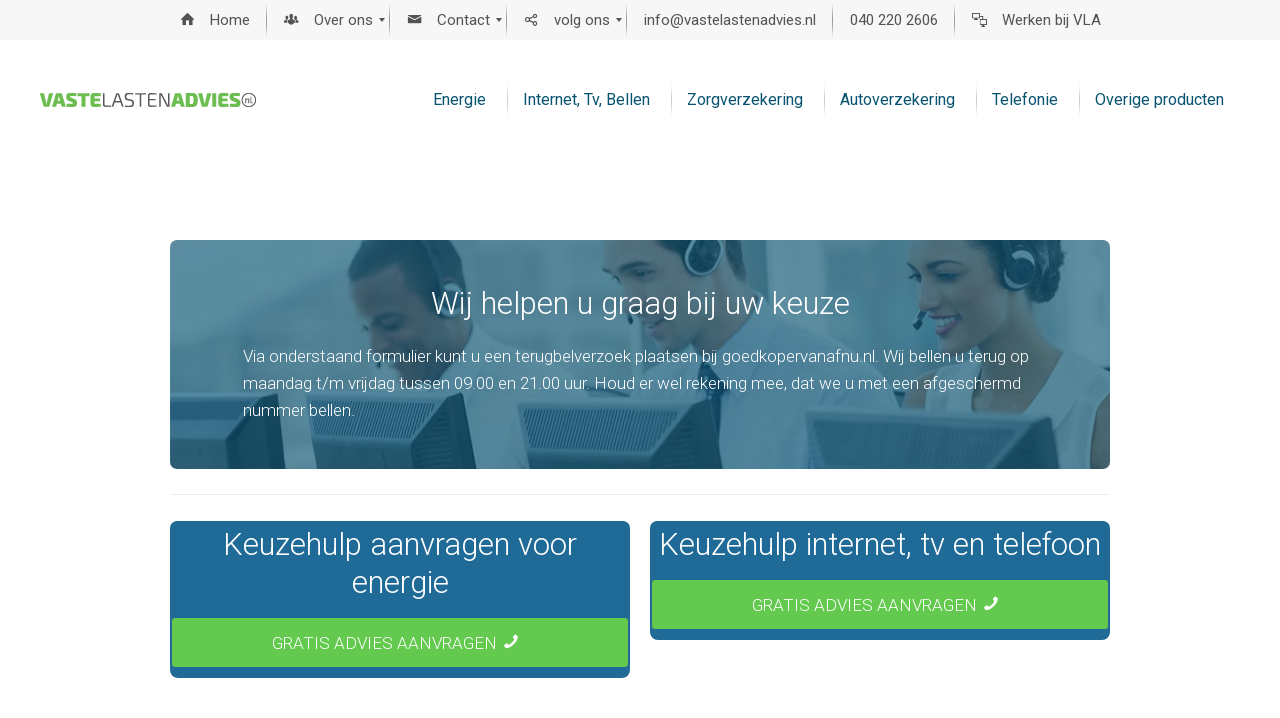

--- FILE ---
content_type: text/html; charset=UTF-8
request_url: https://vastelastenadvies.nl/keuzehulp-aanvragen/
body_size: 16298
content:
<!DOCTYPE html>
<html lang="en-US" prefix="og: http://ogp.me/ns#">
<head>


<meta charset="UTF-8" />
<meta name="viewport" content="width=device-width, initial-scale=1">
<title>Keuzehulp Aanvragen - Vastelastenadvies.nl</title>
<link rel="profile" href="http://gmpg.org/xfn/11" />
<link rel="pingback" href="https://vastelastenadvies.nl/xmlrpc.php" />


<!-- This site is optimized with the Yoast SEO plugin v9.2.1 - https://yoast.com/wordpress/plugins/seo/ -->
<link rel="canonical" href="https://vastelastenadvies.nl/keuzehulp-aanvragen/" />
<meta property="og:locale" content="en_US" />
<meta property="og:type" content="article" />
<meta property="og:title" content="Keuzehulp Aanvragen - Vastelastenadvies.nl" />
<meta property="og:url" content="https://vastelastenadvies.nl/keuzehulp-aanvragen/" />
<meta property="og:site_name" content="Vastelastenadvies.nl" />
<meta name="twitter:card" content="summary" />
<meta name="twitter:title" content="Keuzehulp Aanvragen - Vastelastenadvies.nl" />
<!-- / Yoast SEO plugin. -->

<link rel='dns-prefetch' href='//fonts.googleapis.com' />
<link rel='dns-prefetch' href='//s.w.org' />
<link rel="alternate" type="application/rss+xml" title="Vastelastenadvies.nl &raquo; Feed" href="https://vastelastenadvies.nl/feed/" />
<link rel="alternate" type="application/rss+xml" title="Vastelastenadvies.nl &raquo; Comments Feed" href="https://vastelastenadvies.nl/comments/feed/" />
<link rel='stylesheet' id='ninja-forms-display-css'  href='https://vastelastenadvies.nl/wp-content/plugins/ninja-forms/deprecated/css/ninja-forms-display.css?nf_ver=3.3.21.4&#038;ver=5.1.1' type='text/css' media='all' />
<link rel='stylesheet' id='jquery-qtip-css'  href='https://vastelastenadvies.nl/wp-content/plugins/ninja-forms/deprecated/css/qtip.css?ver=5.1.1' type='text/css' media='all' />
<link rel='stylesheet' id='jquery-rating-css'  href='https://vastelastenadvies.nl/wp-content/plugins/ninja-forms/deprecated/css/jquery.rating.css?ver=5.1.1' type='text/css' media='all' />
<link rel='stylesheet' id='wp-block-library-css'  href='https://vastelastenadvies.nl/wp-includes/css/dist/block-library/style.min.css?ver=5.1.1' type='text/css' media='all' />
<link rel='stylesheet' id='contact-form-7-css'  href='https://vastelastenadvies.nl/wp-content/plugins/contact-form-7/includes/css/styles.css?ver=5.0.5' type='text/css' media='all' />
<link rel='stylesheet' id='dslc-main-css-css'  href='https://vastelastenadvies.nl/wp-content/plugins/ds-live-composer/css/main.min.css?ver=1.2.4.1.0.6.1' type='text/css' media='all' />
<link rel='stylesheet' id='dslc-modules-css-css'  href='https://vastelastenadvies.nl/wp-content/plugins/ds-live-composer/css/modules.min.css?ver=1.2.4.1.0.6.1' type='text/css' media='all' />
<link rel='stylesheet' id='dslc-plugins-css-css'  href='https://vastelastenadvies.nl/wp-content/plugins/ds-live-composer/css/plugins.css?ver=1.2.4.1.0.6.1' type='text/css' media='all' />
<link rel='stylesheet' id='woocommerce-layout-css'  href='https://vastelastenadvies.nl/wp-content/plugins/woocommerce/assets/css/woocommerce-layout.css?ver=3.5.10' type='text/css' media='all' />
<link rel='stylesheet' id='woocommerce-smallscreen-css'  href='https://vastelastenadvies.nl/wp-content/plugins/woocommerce/assets/css/woocommerce-smallscreen.css?ver=3.5.10' type='text/css' media='only screen and (max-width: 768px)' />
<link rel='stylesheet' id='woocommerce-general-css'  href='https://vastelastenadvies.nl/wp-content/plugins/woocommerce/assets/css/woocommerce.css?ver=3.5.10' type='text/css' media='all' />
<style id='woocommerce-inline-inline-css' type='text/css'>
.woocommerce form .form-row .required { visibility: visible; }
</style>
<link rel='stylesheet' id='essb-cct-style-css'  href='https://vastelastenadvies.nl/wp-content/plugins/easy-social-share-buttons3/lib/modules/click-to-tweet/assets/css/styles.css?ver=30.2.4' type='text/css' media='all' />
<link rel='stylesheet' id='easy-social-share-buttons-css'  href='https://vastelastenadvies.nl/wp-content/plugins/easy-social-share-buttons3/assets/css/default-retina/easy-social-share-buttons.css?ver=30.2.4' type='text/css' media='all' />
<link rel='stylesheet' id='mm_icomoon-css'  href='https://vastelastenadvies.nl/wp-content/plugins/mega_main_menu/framework/src/css/icomoon.css?ver=2.1.3' type='text/css' media='all' />
<link rel='stylesheet' id='mmm_mega_main_menu-css'  href='https://vastelastenadvies.nl/wp-content/plugins/mega_main_menu/src/css/cache.skin.css?ver=1594215185' type='text/css' media='all' />
<link rel='stylesheet' id='ms-main-css'  href='https://vastelastenadvies.nl/wp-content/plugins/masterslider/public/assets/css/masterslider.main.css?ver=2.25.4' type='text/css' media='all' />
<link rel='stylesheet' id='ms-custom-css'  href='https://vastelastenadvies.nl/wp-content/uploads/masterslider/custom.css?ver=7.1' type='text/css' media='all' />
<link rel='stylesheet' id='lbmn-iconfont-css'  href='https://vastelastenadvies.nl/wp-content/themes/seowp/iconfont/style.css?ver=1600793514' type='text/css' media='all' />
<link rel='stylesheet' id='lbmn-iconfont-social-css'  href='https://vastelastenadvies.nl/wp-content/themes/seowp/iconfont/social-share-icons.css?ver=1600793514' type='text/css' media='all' />
<link rel='stylesheet' id='lbmn-style-css'  href='https://vastelastenadvies.nl/wp-content/themes/seowp/style.css?ver=1600793514' type='text/css' media='all' />
<link rel='stylesheet' id='lbmn-google-fonts-css'  href='//fonts.googleapis.com/css?family=Roboto%3A100%2C300%2C400%2C500%2C700%2C900&#038;subset=latin&#038;ver=5.1.1' type='text/css' media='all' />
<script type='text/javascript' src='https://vastelastenadvies.nl/wp-includes/js/jquery/jquery.js?ver=1.12.4'></script>
<script type='text/javascript' src='https://vastelastenadvies.nl/wp-includes/js/jquery/jquery-migrate.min.js?ver=1.4.1'></script>
<script type='text/javascript' src='https://vastelastenadvies.nl/wp-content/plugins/ds-live-composer/js/plugins.js?ver=1.2.4.1.0.6.1'></script>
<script type='text/javascript'>
var mejsL10n = {"language":"en","strings":{"mejs.install-flash":"You are using a browser that does not have Flash player enabled or installed. Please turn on your Flash player plugin or download the latest version from https:\/\/get.adobe.com\/flashplayer\/","mejs.fullscreen-off":"Turn off Fullscreen","mejs.fullscreen-on":"Go Fullscreen","mejs.download-video":"Download Video","mejs.fullscreen":"Fullscreen","mejs.time-jump-forward":["Jump forward 1 second","Jump forward %1 seconds"],"mejs.loop":"Toggle Loop","mejs.play":"Play","mejs.pause":"Pause","mejs.close":"Close","mejs.time-slider":"Time Slider","mejs.time-help-text":"Use Left\/Right Arrow keys to advance one second, Up\/Down arrows to advance ten seconds.","mejs.time-skip-back":["Skip back 1 second","Skip back %1 seconds"],"mejs.captions-subtitles":"Captions\/Subtitles","mejs.captions-chapters":"Chapters","mejs.none":"None","mejs.mute-toggle":"Mute Toggle","mejs.volume-help-text":"Use Up\/Down Arrow keys to increase or decrease volume.","mejs.unmute":"Unmute","mejs.mute":"Mute","mejs.volume-slider":"Volume Slider","mejs.video-player":"Video Player","mejs.audio-player":"Audio Player","mejs.ad-skip":"Skip ad","mejs.ad-skip-info":["Skip in 1 second","Skip in %1 seconds"],"mejs.source-chooser":"Source Chooser","mejs.stop":"Stop","mejs.speed-rate":"Speed Rate","mejs.live-broadcast":"Live Broadcast","mejs.afrikaans":"Afrikaans","mejs.albanian":"Albanian","mejs.arabic":"Arabic","mejs.belarusian":"Belarusian","mejs.bulgarian":"Bulgarian","mejs.catalan":"Catalan","mejs.chinese":"Chinese","mejs.chinese-simplified":"Chinese (Simplified)","mejs.chinese-traditional":"Chinese (Traditional)","mejs.croatian":"Croatian","mejs.czech":"Czech","mejs.danish":"Danish","mejs.dutch":"Dutch","mejs.english":"English","mejs.estonian":"Estonian","mejs.filipino":"Filipino","mejs.finnish":"Finnish","mejs.french":"French","mejs.galician":"Galician","mejs.german":"German","mejs.greek":"Greek","mejs.haitian-creole":"Haitian Creole","mejs.hebrew":"Hebrew","mejs.hindi":"Hindi","mejs.hungarian":"Hungarian","mejs.icelandic":"Icelandic","mejs.indonesian":"Indonesian","mejs.irish":"Irish","mejs.italian":"Italian","mejs.japanese":"Japanese","mejs.korean":"Korean","mejs.latvian":"Latvian","mejs.lithuanian":"Lithuanian","mejs.macedonian":"Macedonian","mejs.malay":"Malay","mejs.maltese":"Maltese","mejs.norwegian":"Norwegian","mejs.persian":"Persian","mejs.polish":"Polish","mejs.portuguese":"Portuguese","mejs.romanian":"Romanian","mejs.russian":"Russian","mejs.serbian":"Serbian","mejs.slovak":"Slovak","mejs.slovenian":"Slovenian","mejs.spanish":"Spanish","mejs.swahili":"Swahili","mejs.swedish":"Swedish","mejs.tagalog":"Tagalog","mejs.thai":"Thai","mejs.turkish":"Turkish","mejs.ukrainian":"Ukrainian","mejs.vietnamese":"Vietnamese","mejs.welsh":"Welsh","mejs.yiddish":"Yiddish"}};
</script>
<script type='text/javascript' src='https://vastelastenadvies.nl/wp-includes/js/mediaelement/mediaelement-and-player.min.js?ver=4.2.6-78496d1'></script>
<script type='text/javascript' src='https://vastelastenadvies.nl/wp-includes/js/mediaelement/mediaelement-migrate.min.js?ver=5.1.1'></script>
<script type='text/javascript'>
/* <![CDATA[ */
var _wpmejsSettings = {"pluginPath":"\/wp-includes\/js\/mediaelement\/","classPrefix":"mejs-","stretching":"responsive"};
/* ]]> */
</script>
<script type='text/javascript'>
/* <![CDATA[ */
var DSLCAjax = {"ajaxurl":"https:\/\/vastelastenadvies.nl\/wp-admin\/admin-ajax.php"};
/* ]]> */
</script>
<script type='text/javascript' src='https://vastelastenadvies.nl/wp-content/plugins/ds-live-composer/js/main.min.js?ver=1.2.4.1.0.6.1'></script>
<script type='text/javascript' src='https://vastelastenadvies.nl/wp-content/themes/seowp/javascripts/custom.modernizr.js?ver=1600793514'></script>
<link rel='https://api.w.org/' href='https://vastelastenadvies.nl/wp-json/' />
<link rel="EditURI" type="application/rsd+xml" title="RSD" href="https://vastelastenadvies.nl/xmlrpc.php?rsd" />
<link rel="wlwmanifest" type="application/wlwmanifest+xml" href="https://vastelastenadvies.nl/wp-includes/wlwmanifest.xml" /> 
<meta name="generator" content="WordPress 5.1.1" />
<meta name="generator" content="WooCommerce 3.5.10" />
<link rel='shortlink' href='https://vastelastenadvies.nl/?p=1958' />
<link rel="alternate" type="application/json+oembed" href="https://vastelastenadvies.nl/wp-json/oembed/1.0/embed?url=https%3A%2F%2Fvastelastenadvies.nl%2Fkeuzehulp-aanvragen%2F" />
<link rel="alternate" type="text/xml+oembed" href="https://vastelastenadvies.nl/wp-json/oembed/1.0/embed?url=https%3A%2F%2Fvastelastenadvies.nl%2Fkeuzehulp-aanvragen%2F&#038;format=xml" />
<script>var ms_grabbing_curosr='https://vastelastenadvies.nl/wp-content/plugins/masterslider/public/assets/css/common/grabbing.cur',ms_grab_curosr='https://vastelastenadvies.nl/wp-content/plugins/masterslider/public/assets/css/common/grab.cur';</script>
<meta name="generator" content="MasterSlider 2.25.4 - Responsive Touch Image Slider" />
<script type="text/javascript">
(function(url){
	if(/(?:Chrome\/26\.0\.1410\.63 Safari\/537\.31|WordfenceTestMonBot)/.test(navigator.userAgent)){ return; }
	var addEvent = function(evt, handler) {
		if (window.addEventListener) {
			document.addEventListener(evt, handler, false);
		} else if (window.attachEvent) {
			document.attachEvent('on' + evt, handler);
		}
	};
	var removeEvent = function(evt, handler) {
		if (window.removeEventListener) {
			document.removeEventListener(evt, handler, false);
		} else if (window.detachEvent) {
			document.detachEvent('on' + evt, handler);
		}
	};
	var evts = 'contextmenu dblclick drag dragend dragenter dragleave dragover dragstart drop keydown keypress keyup mousedown mousemove mouseout mouseover mouseup mousewheel scroll'.split(' ');
	var logHuman = function() {
		if (window.wfLogHumanRan) { return; }
		window.wfLogHumanRan = true;
		var wfscr = document.createElement('script');
		wfscr.type = 'text/javascript';
		wfscr.async = true;
		wfscr.src = url + '&r=' + Math.random();
		(document.getElementsByTagName('head')[0]||document.getElementsByTagName('body')[0]).appendChild(wfscr);
		for (var i = 0; i < evts.length; i++) {
			removeEvent(evts[i], logHuman);
		}
	};
	for (var i = 0; i < evts.length; i++) {
		addEvent(evts[i], logHuman);
	}
})('//vastelastenadvies.nl/?wordfence_lh=1&hid=B9A4225062E7B2AD61430DFD11E5EFE5');
</script><style type="text/css">.essb_links_list li.essb_totalcount_item .essb_t_l_big .essb_t_nb:after, .essb_links_list li.essb_totalcount_item .essb_t_r_big .essb_t_nb:after { color: #777777;content: "shares";display: block;font-size: 11px;font-weight: normal;text-align: center;text-transform: uppercase;margin-top: -5px; } .essb_links_list li.essb_totalcount_item .essb_t_l_big, .essb_links_list li.essb_totalcount_item .essb_t_r_big { text-align: center; } .essb_displayed_sidebar .essb_links_list li.essb_totalcount_item .essb_t_l_big .essb_t_nb:after, .essb_displayed_sidebar .essb_links_list li.essb_totalcount_item .essb_t_r_big .essb_t_nb:after { margin-top: 0px; } .essb_displayed_sidebar_right .essb_links_list li.essb_totalcount_item .essb_t_l_big .essb_t_nb:after, .essb_displayed_sidebar_right .essb_links_list li.essb_totalcount_item .essb_t_r_big .essb_t_nb:after { margin-top: 0px; } .essb_totalcount_item_before, .essb_totalcount_item_after { display: block !important; } .essb_totalcount_item_before .essb_totalcount, .essb_totalcount_item_after .essb_totalcount { border: 0px !important; } .essb_counter_insidebeforename { margin-right: 5px; font-weight: bold; } .essb_width_columns_1 li { width: 100%; } .essb_width_columns_1 li a { width: 92%; } .essb_width_columns_2 li { width: 49%; } .essb_width_columns_2 li a { width: 86%; } .essb_width_columns_3 li { width: 32%; } .essb_width_columns_3 li a { width: 80%; } .essb_width_columns_4 li { width: 24%; } .essb_width_columns_4 li a { width: 70%; } .essb_width_columns_5 li { width: 19.5%; } .essb_width_columns_5 li a { width: 60%; } .essb_links li.essb_totalcount_item_before, .essb_width_columns_1 li.essb_totalcount_item_after { width: 100%; text-align: left; } .essb_network_align_center a { text-align: center; } .essb_network_align_right .essb_network_name { float: right;}</style>
<script type="text/javascript">var essb_settings = {"ajax_url":"https:\/\/vastelastenadvies.nl\/wp-admin\/admin-ajax.php","essb3_nonce":"48d1f3231d","essb3_plugin_url":"https:\/\/vastelastenadvies.nl\/wp-content\/plugins\/easy-social-share-buttons3","essb3_facebook_total":true,"essb3_admin_ajax":false,"essb3_internal_counter":false,"essb3_stats":false,"essb3_ga":false,"essb3_ga_mode":"simple","essb3_counter_button_min":0,"essb3_counter_total_min":0,"blog_url":"https:\/\/vastelastenadvies.nl\/","ajax_type":"wp","essb3_postfloat_stay":false,"essb3_no_counter_mailprint":false,"essb3_single_ajax":false,"twitter_counter":""};</script>	<noscript><style>.woocommerce-product-gallery{ opacity: 1 !important; }</style></noscript>
	
<!-- Facebook Pixel Code -->
<script type='text/javascript'>
!function(f,b,e,v,n,t,s){if(f.fbq)return;n=f.fbq=function(){n.callMethod?
n.callMethod.apply(n,arguments):n.queue.push(arguments)};if(!f._fbq)f._fbq=n;
n.push=n;n.loaded=!0;n.version='2.0';n.queue=[];t=b.createElement(e);t.async=!0;
t.src=v;s=b.getElementsByTagName(e)[0];s.parentNode.insertBefore(t,s)}(window,
document,'script','https://connect.facebook.net/en_US/fbevents.js');
</script>
<!-- End Facebook Pixel Code -->
<script type='text/javascript'>
  fbq('init', '3937766462948888', {}, {
    "agent": "wordpress-5.1.1-2.1.0"
});
</script><script type='text/javascript'>
  fbq('track', 'PageView', []);
</script>
<!-- Facebook Pixel Code -->
<noscript>
<img height="1" width="1" style="display:none" alt="fbpx"
src="https://www.facebook.com/tr?id=3937766462948888&ev=PageView&noscript=1" />
</noscript>
<!-- End Facebook Pixel Code -->
<script>var ms_grabbing_curosr='https://vastelastenadvies.nl/wp-content/plugins/masterslider/public/assets/css/common/grabbing.cur',ms_grab_curosr='https://vastelastenadvies.nl/wp-content/plugins/masterslider/public/assets/css/common/grab.cur';</script>
<meta name="generator" content="MasterSlider 2.25.4 - Responsive Touch Image Slider" />
	<script type="text/javascript">
		function lbmn_passedFiveSeconds() {
			var el_html = document.getElementsByTagName('html');
			if ( (typeof el_html.className !== 'undefined') && (el_html.className.indexOf('content-loaded') === -1)  ) {
				el_html.className += ' content-loaded';
			}
		}
		setTimeout(lbmn_passedFiveSeconds, 5000);
	</script>
<style type="text/css">
			.pseudo-preloader .global-container { z-index: 100; position: relative; }
			.pseudo-preloader .global-wrapper:before { position: absolute; content: ''; left: 0; top: 0; width: 100%; height: 100%; position: fixed; height: 100vh; -webkit-transition: all 0.7s; -webkit-transition-delay: 0.3s; -moz-transition: all 0.7s 0.3s; -o-transition: all 0.7s 0.3s; transition: all 0.7s 0.3s; z-index: 5000; background: #fff; }
			.pseudo-preloader .global-wrapper:after {
				width: 80px;
				height: 80px;
				content: '';
				background: transparent url('https://vastelastenadvies.nl/wp-content/themes/seowp/images/preloader.gif') no-repeat;
				background-size: 80px 80px;
				position: fixed; display: block; left: 50%; top: 50vh; margin-left: -40px; z-index: 6000;

				-webkit-transition: all 0.7s;
				-webkit-transition-delay: 0.5s;

				-moz-transition: all 0.7s 0.5s;
				-o-transition: all 0.7s 0.5s;
				transition: all 0.7s 0.5s;
			}

			html.content-loaded .global-wrapper:before,
			html.content-loaded .global-wrapper:after { opacity: 0; z-index: 0; color: rgba(0, 0, 0, 0); -webkit-transition: all 0.3s; -moz-transition: all 0.3s; -o-transition: all 0.3s; transition: all 0.3s; }
			</style></head>

<body class="page-template-default page page-id-1958 mmm mega_main_menu-2-1-3 dslc-page dslc-page-has-content _masterslider _msp_version_2.25.4 woocommerce-no-js pseudo-preloader">
<div class="off-canvas-wrap">
<div class="site global-container inner-wrap" id="global-container">
	<div class="global-wrapper">
		
<!-- begin "mega_main_menu" -->
<div id="mega_main_menu" class="topbar primary_style-flat icons-left first-lvl-align-center first-lvl-separator-smooth direction-horizontal fullwidth-disable pushing_content-disable mobile_minimized-disable dropdowns_trigger-hover dropdowns_animation-anim_4 no-logo no-search no-woo_cart no-buddypress responsive-enable coercive_styles-disable indefinite_location_mode-disable language_direction-ltr version-2-1-3  mega_main mega_main_menu">
	<div class="menu_holder">
	<div class="mmm_fullwidth_container"></div><!-- class="fullwidth_container" -->
		<div class="menu_inner">
			<span class="nav_logo">
				<a class="mobile_toggle">
					<span class="mobile_button">
						Menu &nbsp;
						<span class="symbol_menu">&equiv;</span>
						<span class="symbol_cross">&#x2573;</span>
					</span><!-- class="mobile_button" -->
				</a>
			</span><!-- /class="nav_logo" -->
				<ul id="mega_main_menu_ul" class="mega_main_menu_ul">
<li id="menu-item-1931" class="menu-item menu-item-type-post_type menu-item-object-page menu-item-home menu-item-1931 default_dropdown default_style drop_to_right submenu_default_width columns1">
	<a href="https://vastelastenadvies.nl/" class="item_link  with_icon" tabindex="1">
		<i class="dslc-icon-ext-house"></i> 
		<span class="link_content">
			<span class="link_text">
				Home
			</span>
		</span>
	</a>
</li>
<li id="menu-item-1932" class="menu-item menu-item-type-post_type menu-item-object-page menu-item-has-children menu-item-1932 default_dropdown default_style drop_to_right submenu_default_width columns1">
	<a href="https://vastelastenadvies.nl/over-ons/" class="item_link  with_icon" tabindex="2">
		<i class="dslc-icon-ext-social-media-marketing"></i> 
		<span class="link_content">
			<span class="link_text">
				Over ons
			</span>
		</span>
	</a>
	<ul class="mega_dropdown">
	<li id="menu-item-1937" class="menu-item menu-item-type-post_type menu-item-object-page menu-item-1937 default_dropdown default_style drop_to_right submenu_default_width columns1">
		<a href="https://vastelastenadvies.nl/over-ons/" class="item_link  with_icon" tabindex="3">
			<i class="dslc-icon-ext-social-media-marketing"></i> 
			<span class="link_content">
				<span class="link_text">
					Over ons
				</span>
			</span>
		</a>
	</li>
	<li id="menu-item-1936" class="menu-item menu-item-type-post_type menu-item-object-page menu-item-1936 default_dropdown default_style drop_to_right submenu_default_width columns1">
		<a href="https://vastelastenadvies.nl/disclaimer/" class="item_link  with_icon" tabindex="4">
			<i class="dslc-icon-ext-warning2"></i> 
			<span class="link_content">
				<span class="link_text">
					Disclaimer
				</span>
			</span>
		</a>
	</li>
	<li id="menu-item-1938" class="menu-item menu-item-type-post_type menu-item-object-page menu-item-1938 default_dropdown default_style drop_to_right submenu_default_width columns1">
		<a href="https://vastelastenadvies.nl/privacy-policy/" class="item_link  with_icon" tabindex="5">
			<i class="dslc-icon-ext-lock3"></i> 
			<span class="link_content">
				<span class="link_text">
					Privacy policy
				</span>
			</span>
		</a>
	</li>
	<li id="menu-item-1939" class="menu-item menu-item-type-post_type menu-item-object-page menu-item-1939 default_dropdown default_style drop_to_right submenu_default_width columns1">
		<a href="https://vastelastenadvies.nl/algemene-voorwaarden/" class="item_link  with_icon" tabindex="6">
			<i class="dslc-icon-ext-clipboard3"></i> 
			<span class="link_content">
				<span class="link_text">
					Algemene voorwaarden
				</span>
			</span>
		</a>
	</li>
	</ul><!-- /.mega_dropdown -->
</li>
<li id="menu-item-1933" class="menu-item menu-item-type-post_type menu-item-object-page menu-item-has-children menu-item-1933 default_dropdown default_style drop_to_right submenu_default_width columns1">
	<a href="https://vastelastenadvies.nl/contact-us/" class="item_link  with_icon" tabindex="7">
		<i class="dslc-icon-ext-mail3"></i> 
		<span class="link_content">
			<span class="link_text">
				Contact
			</span>
		</span>
	</a>
	<ul class="mega_dropdown">
	<li id="menu-item-1934" class="menu-item menu-item-type-post_type menu-item-object-page menu-item-1934 default_dropdown default_style drop_to_right submenu_default_width columns1">
		<a href="https://vastelastenadvies.nl/contact-us/" class="item_link  with_icon" tabindex="8">
			<i class="dslc-icon-ext-mail3"></i> 
			<span class="link_content">
				<span class="link_text">
					Contact
				</span>
			</span>
		</a>
	</li>
	<li id="menu-item-2358" class="menu-item menu-item-type-post_type menu-item-object-page menu-item-2358 default_dropdown default_style drop_to_right submenu_default_width columns1">
		<a href="https://vastelastenadvies.nl/klacht-indienen/" class="item_link  disable_icon" tabindex="9">
			<i class=""></i> 
			<span class="link_content">
				<span class="link_text">
					Klacht indienen
				</span>
			</span>
		</a>
	</li>
	<li id="menu-item-1935" class="menu-item menu-item-type-post_type menu-item-object-page menu-item-1935 default_dropdown default_style drop_to_right submenu_default_width columns1">
		<a href="https://vastelastenadvies.nl/reseller/" class="item_link  with_icon" tabindex="10">
			<i class="dslc-icon-ext-briefcase3"></i> 
			<span class="link_content">
				<span class="link_text">
					Reseller worden
				</span>
			</span>
		</a>
	</li>
	</ul><!-- /.mega_dropdown -->
</li>
<li id="menu-item-1612" class="menu-item menu-item-type-custom menu-item-object-custom menu-item-has-children menu-item-1612 grid_dropdown default_style drop_to_left submenu_default_width columns2">
	<a href="#" class="item_link  with_icon" tabindex="11">
		<i class="dslc-icon-ext-share2"></i> 
		<span class="link_content">
			<span class="link_text">
				volg ons
			</span>
		</span>
	</a>
	<ul class="mega_dropdown">
	<li id="menu-item-1603" class="menu-item menu-item-type-custom menu-item-object-custom menu-item-1603 default_dropdown drop_to_right columns1" style="width:50%;">
		<a target="_blank" href="https://www.facebook.com/vastelastenadvies/" class="item_link  witout_img">
			<i class="dslc-icon-ext-facebook2"></i> 
			<img src="[data-uri]" alt="placeholder"/>
		</a>
		<div class="post_details">
			<div class="post_icon pull-left">
			<i class="dslc-icon-ext-facebook2"></i>
			</div>
			<div class="post_title">
				Facebook
			</div>
			<div class="post_description">Like ons op Facebook om up to date te blijven over wat wij doen!
			</div>
		</div><!-- /.post_details -->
	</li>
	</ul><!-- /.mega_dropdown -->
</li>
<li id="menu-item-1956" class="menu-item menu-item-type-custom menu-item-object-custom menu-item-1956 default_dropdown default_style drop_to_right submenu_default_width columns1">
	<a href="mailto:info@vastelastenadvies.nl" class="item_link  disable_icon" tabindex="12">
		<i class=""></i> 
		<span class="link_content">
			<span class="link_text">
				info@vastelastenadvies.nl
			</span>
		</span>
	</a>
</li>
<li id="menu-item-1957" class="menu-item menu-item-type-custom menu-item-object-custom menu-item-1957 default_dropdown default_style drop_to_right submenu_default_width columns1">
	<a href="tel:0031402881853%20" class="item_link  disable_icon" tabindex="13">
		<i class=""></i> 
		<span class="link_content">
			<span class="link_text">
				040 220 2606
			</span>
		</span>
	</a>
</li>
<li id="menu-item-2224" class="menu-item menu-item-type-custom menu-item-object-custom menu-item-2224 default_dropdown default_style drop_to_right submenu_default_width columns1">
	<a href="https://vastelastenadvies.nl/Werken" class="item_link  with_icon" tabindex="14">
		<i class="im-icon-network"></i> 
		<span class="link_content">
			<span class="link_text">
				Werken bij VLA
			</span>
		</span>
	</a>
</li></ul>
		</div><!-- /class="menu_inner" -->
	</div><!-- /class="menu_holder" -->
</div><!-- /id="mega_main_menu" -->	<header class="site-header " role="banner">
	
<!-- begin "mega_main_menu" -->
<div id="mega_main_menu" class="header-menu primary_style-flat icons-left first-lvl-align-right first-lvl-separator-smooth direction-horizontal fullwidth-disable pushing_content-disable mobile_minimized-enable dropdowns_trigger-hover dropdowns_animation-anim_4 include-logo no-search no-woo_cart no-buddypress responsive-enable coercive_styles-disable indefinite_location_mode-disable language_direction-ltr version-2-1-3  logoplacement-bottom-left search-shadow-inside mega_main mega_main_menu">
	<div class="menu_holder" data-sticky="1" data-stickyoffset="134">
	<div class="mmm_fullwidth_container"></div><!-- class="fullwidth_container" -->
		<div class="menu_inner">
			<span class="nav_logo">
				<a class="logo_link" href="https://vastelastenadvies.nl" title="Vastelastenadvies.nl">
					<img src="http://vastelastenadvies.nl/wp-content/uploads/2016/02/Vastelastenadvies_logo.png" alt="Vastelastenadvies.nl" />
				</a>
				<a class="mobile_toggle">
					<span class="mobile_button">
						Menu &nbsp;
						<span class="symbol_menu">&equiv;</span>
						<span class="symbol_cross">&#x2573;</span>
					</span><!-- class="mobile_button" -->
				</a>
			</span><!-- /class="nav_logo" -->
				<ul id="mega_main_menu_ul" class="mega_main_menu_ul">
<li id="menu-item-1752" class="menu-item menu-item-type-custom menu-item-object-custom menu-item-has-children menu-item-1752 multicolumn_dropdown default_style drop_to_right submenu_default_width columns2">
	<a href="http://vastelastenadvies.nl/energie-vergelijken/" class="item_link  disable_icon" tabindex="15">
		<i class=""></i> 
		<span class="link_content">
			<span class="link_text">
				Energie
			</span>
		</span>
	</a>
	<ul class="mega_dropdown">
	<li id="menu-item-1793" class="menu-item menu-item-type-custom menu-item-object-custom menu-item-has-children menu-item-1793 default_dropdown additional_style_2 drop_to_right submenu_default_width columns1" style="width:50%;">
		<a href="http://vastelastenadvies.nl/energie-vergelijken/" class="item_link  disable_icon" tabindex="16">
			<i class=""></i> 
			<span class="link_content">
				<span class="link_text">
					Energie
				</span>
			</span>
		</a>
		<ul class="mega_dropdown">
		<li id="menu-item-1757" class="menu-item menu-item-type-post_type menu-item-object-page menu-item-1757 default_dropdown default_style drop_to_right submenu_default_width columns1">
			<a href="https://vastelastenadvies.nl/energie-vergelijken/" class="item_link  with_icon" tabindex="17">
				<i class="dslc-icon-ext-light-bulb"></i> 
				<span class="link_content">
					<span class="link_text">
						Energie Vergelijken
					</span>
				</span>
			</a>
		</li>
		<li id="menu-item-1764" class="menu-item menu-item-type-post_type menu-item-object-page menu-item-1764 default_dropdown default_style drop_to_right submenu_default_width columns1">
			<a href="https://vastelastenadvies.nl/keuzehulp-energie/" class="item_link  with_icon" tabindex="18">
				<i class="dslc-icon-ext-phone4"></i> 
				<span class="link_content">
					<span class="link_text">
						Keuzehulp
					</span>
				</span>
			</a>
		</li>
		<li id="menu-item-1780" class="menu-item menu-item-type-post_type menu-item-object-page menu-item-1780 default_dropdown default_style drop_to_right submenu_default_width columns1">
			<a href="https://vastelastenadvies.nl/veelgestelde-vragen-energie/" class="item_link  with_icon" tabindex="19">
				<i class="dslc-icon-ext-question"></i> 
				<span class="link_content">
					<span class="link_text">
						Veelgestelde vragen
					</span>
				</span>
			</a>
		</li>
		</ul><!-- /.mega_dropdown -->
	</li>
	<li id="menu-item-1792" class="menu-item menu-item-type-custom menu-item-object-custom menu-item-1792 default_dropdown additional_style_3 drop_to_right submenu_default_width columns1" style="width:50%;">
		<a href="http://vastelastenadvies.nl/energie-vergelijken/" class="item_link  disable_icon" tabindex="20">
			<i class=""></i> 
			<span class="link_content">
				<span class="link_text">
					Bespaar tot €250,00
					<span class="link_descr">Bekijk hoeveel jij kunt besparen op je abonnement
					</span>
				</span>
			</span>
		</a>
	</li>
	</ul><!-- /.mega_dropdown -->
</li>
<li id="menu-item-1747" class="menu-item menu-item-type-post_type menu-item-object-page menu-item-has-children menu-item-1747 multicolumn_dropdown default_style drop_to_right submenu_default_width columns2">
	<a href="https://vastelastenadvies.nl/internet-tv-bellen-vergelijken/" class="item_link  disable_icon" tabindex="21">
		<i class=""></i> 
		<span class="link_content">
			<span class="link_text">
				Internet, Tv, Bellen
			</span>
		</span>
	</a>
	<ul class="mega_dropdown">
	<li id="menu-item-1797" class="menu-item menu-item-type-custom menu-item-object-custom menu-item-has-children menu-item-1797 default_dropdown additional_style_2 drop_to_right submenu_default_width columns2" style="width:50%;">
		<a href="http://vastelastenadvies.nl/internet-tv-bellen-vergelijken/" class="item_link  disable_icon" tabindex="22">
			<i class=""></i> 
			<span class="link_content">
				<span class="link_text">
					Internet, Tv, Bellen
				</span>
			</span>
		</a>
		<ul class="mega_dropdown">
		<li id="menu-item-1714" class="menu-item menu-item-type-post_type menu-item-object-page menu-item-1714 default_dropdown default_style drop_to_right submenu_default_width columns2">
			<a href="https://vastelastenadvies.nl/internet-tv-bellen-vergelijken/" class="item_link  with_icon" tabindex="23">
				<i class="dslc-icon-ext-screen"></i> 
				<span class="link_content">
					<span class="link_text">
						Internet, Tv, Bellen Vergelijken
					</span>
				</span>
			</a>
		</li>
		<li id="menu-item-1770" class="menu-item menu-item-type-post_type menu-item-object-page menu-item-1770 default_dropdown default_style drop_to_right submenu_default_width columns1">
			<a href="https://vastelastenadvies.nl/keuzehulp-internet-tv-telefoon/" class="item_link  with_icon" tabindex="24">
				<i class="dslc-icon-ext-phone4"></i> 
				<span class="link_content">
					<span class="link_text">
						Keuzehulp
					</span>
				</span>
			</a>
		</li>
		<li id="menu-item-1779" class="menu-item menu-item-type-post_type menu-item-object-page menu-item-1779 default_dropdown default_style drop_to_right submenu_default_width columns1">
			<a href="https://vastelastenadvies.nl/veelgestelde-vragen-internet-televisie-telefoon/" class="item_link  with_icon" tabindex="25">
				<i class="dslc-icon-ext-question"></i> 
				<span class="link_content">
					<span class="link_text">
						Veelgestelde vragen
					</span>
				</span>
			</a>
		</li>
		</ul><!-- /.mega_dropdown -->
	</li>
	<li id="menu-item-1798" class="menu-item menu-item-type-custom menu-item-object-custom menu-item-1798 default_dropdown additional_style_3 drop_to_right submenu_default_width columns1" style="width:50%;">
		<a href="http://vastelastenadvies.nl/internet-tv-bellen-vergelijken/" class="item_link  disable_icon" tabindex="26">
			<i class=""></i> 
			<span class="link_content">
				<span class="link_text">
					Bespaar gemiddeld €300,00
					<span class="link_descr">Bekijk hoeveel jij kunt besparen op je abonnement
					</span>
				</span>
			</span>
		</a>
	</li>
	</ul><!-- /.mega_dropdown -->
</li>
<li id="menu-item-1918" class="menu-item menu-item-type-post_type menu-item-object-page menu-item-has-children menu-item-1918 multicolumn_dropdown default_style drop_to_right submenu_default_width columns2">
	<a href="https://vastelastenadvies.nl/zorgverzekering/" class="item_link  disable_icon" tabindex="27">
		<i class=""></i> 
		<span class="link_content">
			<span class="link_text">
				Zorgverzekering
			</span>
		</span>
	</a>
	<ul class="mega_dropdown">
	<li id="menu-item-1921" class="menu-item menu-item-type-post_type menu-item-object-page menu-item-has-children menu-item-1921 default_dropdown additional_style_2 drop_to_right submenu_default_width columns1" style="width:50%;">
		<a href="https://vastelastenadvies.nl/zorgverzekering/" class="item_link  disable_icon" tabindex="28">
			<i class=""></i> 
			<span class="link_content">
				<span class="link_text">
					Zorgverzekering
				</span>
			</span>
		</a>
		<ul class="mega_dropdown">
		<li id="menu-item-1920" class="menu-item menu-item-type-post_type menu-item-object-page menu-item-1920 default_dropdown default_style drop_to_right submenu_default_width columns1">
			<a href="https://vastelastenadvies.nl/zorgverzekering/" class="item_link  with_icon" tabindex="29">
				<i class="dslc-icon-ext-heart4"></i> 
				<span class="link_content">
					<span class="link_text">
						Zorgverzekering Vergelijken
					</span>
				</span>
			</a>
		</li>
		<li id="menu-item-1919" class="menu-item menu-item-type-post_type menu-item-object-page menu-item-1919 default_dropdown default_style drop_to_right submenu_default_width columns1">
			<a href="https://vastelastenadvies.nl/veelgestelde-vragen-zorgverzekering/" class="item_link  with_icon" tabindex="30">
				<i class="dslc-icon-ext-question"></i> 
				<span class="link_content">
					<span class="link_text">
						Veelgestelde vragen
					</span>
				</span>
			</a>
		</li>
		</ul><!-- /.mega_dropdown -->
	</li>
	<li id="menu-item-1922" class="menu-item menu-item-type-post_type menu-item-object-page menu-item-1922 default_dropdown additional_style_3 drop_to_right submenu_default_width columns1" style="width:50%;">
		<a href="https://vastelastenadvies.nl/zorgverzekering/" class="item_link  disable_icon" tabindex="31">
			<i class=""></i> 
			<span class="link_content">
				<span class="link_text">
					Bespaar gemiddeld €260,00
					<span class="link_descr">Bekijk hoeveel jij kunt besparen op je zorgverzekering
					</span>
				</span>
			</span>
		</a>
	</li>
	</ul><!-- /.mega_dropdown -->
</li>
<li id="menu-item-1941" class="menu-item menu-item-type-post_type menu-item-object-page menu-item-has-children menu-item-1941 multicolumn_dropdown default_style drop_to_right submenu_default_width columns2">
	<a href="https://vastelastenadvies.nl/autoverzekering-vergelijken/" class="item_link  disable_icon" tabindex="32">
		<i class=""></i> 
		<span class="link_content">
			<span class="link_text">
				Autoverzekering
			</span>
		</span>
	</a>
	<ul class="mega_dropdown">
	<li id="menu-item-1942" class="menu-item menu-item-type-post_type menu-item-object-page menu-item-has-children menu-item-1942 default_dropdown additional_style_2 drop_to_right submenu_default_width columns1" style="width:50%;">
		<a href="https://vastelastenadvies.nl/autoverzekering-vergelijken/" class="item_link  disable_icon" tabindex="33">
			<i class=""></i> 
			<span class="link_content">
				<span class="link_text">
					Autoverzekeringen
				</span>
			</span>
		</a>
		<ul class="mega_dropdown">
		<li id="menu-item-1943" class="menu-item menu-item-type-post_type menu-item-object-page menu-item-1943 default_dropdown default_style drop_to_right submenu_default_width columns1">
			<a href="https://vastelastenadvies.nl/autoverzekering-vergelijken/" class="item_link  with_icon" tabindex="34">
				<i class="im-icon-car"></i> 
				<span class="link_content">
					<span class="link_text">
						Autoverzekeringen
					</span>
				</span>
			</a>
		</li>
		<li id="menu-item-1940" class="menu-item menu-item-type-post_type menu-item-object-page menu-item-1940 default_dropdown default_style drop_to_right submenu_default_width columns1">
			<a href="https://vastelastenadvies.nl/autoverzekering-veelgestelde-vragen/" class="item_link  with_icon" tabindex="35">
				<i class="dslc-icon-ext-question"></i> 
				<span class="link_content">
					<span class="link_text">
						Veelgestelde vragen
					</span>
				</span>
			</a>
		</li>
		</ul><!-- /.mega_dropdown -->
	</li>
	<li id="menu-item-1944" class="menu-item menu-item-type-post_type menu-item-object-page menu-item-1944 default_dropdown additional_style_3 drop_to_right submenu_default_width columns1" style="width:50%;">
		<a href="https://vastelastenadvies.nl/autoverzekering-vergelijken/" class="item_link  disable_icon" tabindex="36">
			<i class=""></i> 
			<span class="link_content">
				<span class="link_text">
					Bespaar gemiddeld €250,00
					<span class="link_descr">Bekijk hoeveel jij kunt besparen op je autoverzekering
					</span>
				</span>
			</span>
		</a>
	</li>
	</ul><!-- /.mega_dropdown -->
</li>
<li id="menu-item-1927" class="menu-item menu-item-type-post_type menu-item-object-page menu-item-has-children menu-item-1927 multicolumn_dropdown default_style drop_to_right submenu_default_width columns2">
	<a href="https://vastelastenadvies.nl/telefoonabonnement-vergelijken/" class="item_link  disable_icon" tabindex="37">
		<i class=""></i> 
		<span class="link_content">
			<span class="link_text">
				Telefonie
			</span>
		</span>
	</a>
	<ul class="mega_dropdown">
	<li id="menu-item-1929" class="menu-item menu-item-type-post_type menu-item-object-page menu-item-has-children menu-item-1929 default_dropdown additional_style_2 drop_to_right submenu_default_width columns1" style="width:50%;">
		<a href="https://vastelastenadvies.nl/telefoonabonnement-vergelijken/" class="item_link  disable_icon" tabindex="38">
			<i class=""></i> 
			<span class="link_content">
				<span class="link_text">
					Telefonie
				</span>
			</span>
		</a>
		<ul class="mega_dropdown">
		<li id="menu-item-1928" class="menu-item menu-item-type-post_type menu-item-object-page menu-item-1928 default_dropdown default_style drop_to_right submenu_default_width columns1">
			<a href="https://vastelastenadvies.nl/telefoonabonnement-vergelijken/" class="item_link  with_icon" tabindex="39">
				<i class="dslc-icon-ext-phone2"></i> 
				<span class="link_content">
					<span class="link_text">
						Telefoonabonnementen Vergelijken
					</span>
				</span>
			</a>
		</li>
		<li id="menu-item-1926" class="menu-item menu-item-type-post_type menu-item-object-page menu-item-1926 default_dropdown default_style drop_to_right submenu_default_width columns1">
			<a href="https://vastelastenadvies.nl/telefoonabonnement-sim-only/" class="item_link  with_icon" tabindex="40">
				<i class="dslc-icon-ext-landscape"></i> 
				<span class="link_content">
					<span class="link_text">
						Sim Only Vergelijken
					</span>
				</span>
			</a>
		</li>
		<li id="menu-item-1925" class="menu-item menu-item-type-post_type menu-item-object-page menu-item-1925 default_dropdown default_style drop_to_right submenu_default_width columns1">
			<a href="https://vastelastenadvies.nl/telefoonabonnement-veelgestelde-vragen/" class="item_link  with_icon" tabindex="41">
				<i class="dslc-icon-ext-question"></i> 
				<span class="link_content">
					<span class="link_text">
						Veelgestelde vragen
					</span>
				</span>
			</a>
		</li>
		</ul><!-- /.mega_dropdown -->
	</li>
	<li id="menu-item-1930" class="menu-item menu-item-type-post_type menu-item-object-page menu-item-1930 default_dropdown additional_style_3 drop_to_right submenu_default_width columns1" style="width:50%;">
		<a href="https://vastelastenadvies.nl/telefoonabonnement-vergelijken/" class="item_link  disable_icon" tabindex="42">
			<i class=""></i> 
			<span class="link_content">
				<span class="link_text">
					Bespaar gemiddeld €400,00
					<span class="link_descr">Bekijk hoeveel jij kunt besparen op je telefonie en simonly abonnementen
					</span>
				</span>
			</span>
		</a>
	</li>
	</ul><!-- /.mega_dropdown -->
</li>
<li id="menu-item-1913" class="menu-item menu-item-type-post_type menu-item-object-page menu-item-has-children menu-item-1913 default_dropdown default_style drop_to_right submenu_default_width columns1">
	<a href="https://vastelastenadvies.nl/overige-producten/" class="item_link  disable_icon" tabindex="43">
		<i class=""></i> 
		<span class="link_content">
			<span class="link_text">
				Overige producten
			</span>
		</span>
	</a>
	<ul class="mega_dropdown">
	<li id="menu-item-1945" class="menu-item menu-item-type-post_type menu-item-object-page menu-item-1945 default_dropdown default_style drop_to_right submenu_default_width columns1">
		<a href="https://vastelastenadvies.nl/inboedelverzekering-vergelijken/" class="item_link  with_icon" tabindex="44">
			<i class="dslc-icon-ext-services-packages"></i> 
			<span class="link_content">
				<span class="link_text">
					Inboedelverzekering
				</span>
			</span>
		</a>
	</li>
	<li id="menu-item-1916" class="menu-item menu-item-type-post_type menu-item-object-page menu-item-1916 default_dropdown default_style drop_to_right submenu_default_width columns1">
		<a href="https://vastelastenadvies.nl/opstalverzekering-vergelijken/" class="item_link  with_icon" tabindex="45">
			<i class="dslc-icon-ext-house"></i> 
			<span class="link_content">
				<span class="link_text">
					Opstalverzekering
				</span>
			</span>
		</a>
	</li>
	<li id="menu-item-1915" class="menu-item menu-item-type-post_type menu-item-object-page menu-item-1915 default_dropdown default_style drop_to_right submenu_default_width columns1">
		<a href="https://vastelastenadvies.nl/reisverzekering-vergelijken/" class="item_link  with_icon" tabindex="46">
			<i class="dslc-icon-ext-airplane"></i> 
			<span class="link_content">
				<span class="link_text">
					Reisverzekering
				</span>
			</span>
		</a>
	</li>
	<li id="menu-item-1914" class="menu-item menu-item-type-post_type menu-item-object-page menu-item-1914 default_dropdown default_style drop_to_right submenu_default_width columns1">
		<a href="https://vastelastenadvies.nl/rechtsbijstand-vergelijken/" class="item_link  with_icon" tabindex="47">
			<i class="dslc-icon-ext-basic_hammer"></i> 
			<span class="link_content">
				<span class="link_text">
					Rechtsbijstand
				</span>
			</span>
		</a>
	</li>
	</ul><!-- /.mega_dropdown -->
</li></ul>
		</div><!-- /class="menu_inner" -->
	</div><!-- /class="menu_holder" -->
</div><!-- /id="mega_main_menu" -->	</header><!-- #masthead -->
	<div class="site-main">

<div id="content" class="site-content" role="main">
			
<article id="post-1958" class="post-1958 page type-page status-publish hentry">
		<div class="entry-content">
		<div id="dslc-content" class="dslc-content dslc-clearfix"><div id="dslc-main">
		<div  class="dslc-modules-section " style="">

				

				<div class="dslc-modules-section-wrapper dslc-clearfix"> <div class="dslc-modules-area dslc-col dslc-12-col dslc-last-col" data-size="12"> 
		<div id="dslc-module-296" class="dslc-module-front dslc-module-DSLC_Text_Simple dslc-in-viewport-check dslc-in-viewport-anim-none  dslc-col dslc-12-col dslc-last-col dslc-hide-on-phone  dslc-module-handle-like-regular " data-module-id="296" data-dslc-module-id="DSLC_Text_Simple" data-dslc-module-size="12" data-dslc-anim="none" data-dslc-anim-delay="0" data-dslc-anim-duration="650"  data-dslc-anim-easing="ease" data-dslc-preset="none" >

			
			
		<div class="dslc-text-module-content"><h2 class="formtitle_style" style="text-align: center;">Wij helpen u graag bij uw keuze</h2><div class="arf_field_description formdescription_style">Via onderstaand formulier kunt u een terugbelverzoek plaatsen bij goedkopervanafnu.nl. Wij bellen u terug op maandag t/m vrijdag tussen 09.00 en 21.00 uur. Houd er wel rekening mee, dat we u met een afgeschermd nummer bellen.</div></div>
			
			
		</div><!-- .dslc-module -->
		 </div> <div class="dslc-modules-area dslc-col dslc-12-col dslc-last-col" data-size="12"> 
		<div id="dslc-module-297" class="dslc-module-front dslc-module-DSLC_Separator dslc-in-viewport-check dslc-in-viewport-anim-none  dslc-col dslc-12-col dslc-last-col  dslc-module-handle-like-regular " data-module-id="297" data-dslc-module-id="DSLC_Separator" data-dslc-module-size="12" data-dslc-anim="none" data-dslc-anim-delay="0" data-dslc-anim-duration="650"  data-dslc-anim-easing="ease" data-dslc-preset="none" >

			
			
					<div class="dslc-separator-wrapper">
				<div class="dslc-separator dslc-separator-style-solid">
									</div><div></div>
			</div><!-- .dslc-separator-wrapper -->
			
			
			
		</div><!-- .dslc-module -->
		 </div> <div class="dslc-modules-area dslc-col dslc-6-col dslc-first-col" data-size="6"> 
		<div id="dslc-module-300" class="dslc-module-front dslc-module-DSLC_Text_Simple dslc-in-viewport-check dslc-in-viewport-anim-none  dslc-col dslc-12-col dslc-last-col  dslc-module-handle-like-regular " data-module-id="300" data-dslc-module-id="DSLC_Text_Simple" data-dslc-module-size="12" data-dslc-anim="none" data-dslc-anim-delay="0" data-dslc-anim-duration="650"  data-dslc-anim-easing="ease" data-dslc-preset="none" >

			
			
		<div class="dslc-text-module-content"><h2>Keuzehulp aanvragen voor energie</h2></div>
			
			
		</div><!-- .dslc-module -->
		 
		<div id="dslc-module-301" class="dslc-module-front dslc-module-DSLC_Button dslc-in-viewport-check dslc-in-viewport-anim-none  dslc-col dslc-12-col dslc-last-col  dslc-module-handle-like-regular " data-module-id="301" data-dslc-module-id="DSLC_Button" data-dslc-module-size="12" data-dslc-anim="none" data-dslc-anim-delay="0" data-dslc-anim-duration="650"  data-dslc-anim-easing="ease" data-dslc-preset="none" >

			
			
		
			<div class="dslc-button">
									<a href="http://vastelastenadvies.nl/keuzehulp-energie/" target="_self"  onClick="" class="">
												<span class="dslca-editable-content" data-id="button_text"  data-type="simple" >GRATIS ADVIES AANVRAGEN</span>
													<span class="dslc-icon dslc-icon-ext-phone4"></span>
											</a>
							</div><!-- .dslc-button -->

			
			
			
		</div><!-- .dslc-module -->
		 </div> <div class="dslc-modules-area dslc-col dslc-6-col dslc-last-col" data-size="6"> 
		<div id="dslc-module-312" class="dslc-module-front dslc-module-DSLC_Text_Simple dslc-in-viewport-check dslc-in-viewport-anim-none  dslc-col dslc-12-col dslc-last-col  dslc-module-handle-like-regular " data-module-id="312" data-dslc-module-id="DSLC_Text_Simple" data-dslc-module-size="12" data-dslc-anim="none" data-dslc-anim-delay="0" data-dslc-anim-duration="650"  data-dslc-anim-easing="ease" data-dslc-preset="none" >

			
			
		<div class="dslc-text-module-content"><h2>Keuzehulp&nbsp;internet, tv en telefoon</h2></div>
			
			
		</div><!-- .dslc-module -->
		 
		<div id="dslc-module-313" class="dslc-module-front dslc-module-DSLC_Button dslc-in-viewport-check dslc-in-viewport-anim-none  dslc-col dslc-12-col dslc-last-col  dslc-module-handle-like-regular " data-module-id="313" data-dslc-module-id="DSLC_Button" data-dslc-module-size="12" data-dslc-anim="none" data-dslc-anim-delay="0" data-dslc-anim-duration="650"  data-dslc-anim-easing="ease" data-dslc-preset="none" >

			
			
		
			<div class="dslc-button">
									<a href="http://vastelastenadvies.nl/keuzehulp-internet-tv-telefoon/" target="_self"  onClick="" class="">
												<span class="dslca-editable-content" data-id="button_text"  data-type="simple" >GRATIS ADVIES AANVRAGEN</span>
													<span class="dslc-icon dslc-icon-ext-phone4"></span>
											</a>
							</div><!-- .dslc-button -->

			
			
			
		</div><!-- .dslc-module -->
		 </div> <div class="dslc-modules-area dslc-col dslc-12-col dslc-last-col" data-size="12">&nbsp;</div> </div></div> </div></div>	</div><!-- .entry-content -->
</article><!-- #post-## -->	</div><!-- #content -->
</div><!-- .site-main --><footer id="dslc-content" class="site-footer dslc-content dslc-clearfix"><div id="dslc-footer" class="dslc-content dslc-clearfix">
		<div  class="dslc-modules-section dslc-no-columns-spacing " style="background-color:rgb(255, 255, 255);border-right-style: hidden; border-left-style: hidden; padding-bottom:21px;padding-top:21px;">

				

				<div class="dslc-modules-section-wrapper dslc-clearfix"> <div class="dslc-modules-area dslc-col dslc-3-col dslc-first-col" data-size="3"> 
		<div id="dslc-module-108" class="dslc-module-front dslc-module-DSLC_Text_Simple dslc-in-viewport-check dslc-in-viewport-anim-none  dslc-col dslc-12-col dslc-last-col  dslc-module-handle-like-regular " data-module-id="108" data-dslc-module-id="DSLC_Text_Simple" data-dslc-module-size="12" data-dslc-anim="none" data-dslc-anim-delay="0" data-dslc-anim-duration="650"  data-dslc-anim-easing="ease" data-dslc-preset="none" >

			
			
		<div class="dslc-text-module-content"><p><strong>Vergelijken:</strong></p><p><a href="http://vastelastenadvies.nl/energie-vergelijken/">➤ Energie&nbsp;<br></a><a href="http://vastelastenadvies.nl/internet-tv-bellen-vergelijken/">➤ Internet, Bellen, TV&nbsp;<br></a><a href="http://vastelastenadvies.nl/zorgverzekering/">➤&nbsp;Zorgverzekering&nbsp;</a><a href="http://goedkopervanafnu.nl/zorgverzekering/"><br></a><a href="http://vastelastenadvies.nl/autoverzekering-vergelijken/">➤ Autoverzekeringen&nbsp;</a><a href="http://goedkopervanafnu.nl/autoverzekering-vergelijken/"><br></a><a href="http://vastelastenadvies.nl/telefoonabonnement-vergelijken/">➤&nbsp;Telefoonabonnement&nbsp;<br></a><a href="http://vastelastenadvies.nl/telefoonabonnement-sim-only/">➤ Sim Only&nbsp;<br></a><a href="http://vastelastenadvies.nl/inboedelverzekering-vergelijken/">➤ Inboedelverzekering</a>&nbsp;<a href="http://goedkopervanafnu.nl/inboedelverzekering-vergelijken/"><br></a><a href="http://vastelastenadvies.nl/opstalverzekering-vergelijken/">➤ Opstalverzekering&nbsp;<br></a><a href="http://vastelastenadvies.nl/reisverzekering-vergelijken/">➤ Reisverzekeringen&nbsp;<br></a><a href="http://vastelastenadvies.nl/rechtsbijstand-vergelijken/">➤ Rechtsbijstand&nbsp;</a></p></div>
			
			
		</div><!-- .dslc-module -->
		 </div> <div class="dslc-modules-area dslc-col dslc-3-col " data-size="3"> 
		<div id="dslc-module-292" class="dslc-module-front dslc-module-DSLC_Text_Simple dslc-in-viewport-check dslc-in-viewport-anim-none  dslc-col dslc-12-col dslc-last-col  dslc-module-handle-like-regular " data-module-id="292" data-dslc-module-id="DSLC_Text_Simple" data-dslc-module-size="12" data-dslc-anim="none" data-dslc-anim-delay="0" data-dslc-anim-duration="650"  data-dslc-anim-easing="ease" data-dslc-preset="none" >

			
			
		<div class="dslc-text-module-content"><p><strong>Over ons</strong></p><p><a href="http://vastelastenadvies.nl/over-ons/">➤ Over Vastelastenadvies.nl</a><br><a href="http://vastelastenadvies.nl/disclaimer/">➤ Disclaimer</a><br><a href="http://vastelastenadvies.nl/privacy-policy/">➤ Privacy policy</a><br><a href="http://vastelastenadvies.nl/algemene-voorwaarden/">➤ Algemene voorwaarden</a><br><a href="http://vastelastenadvies.nl/contact-us/">➤ Contact</a></p></div>
			
			
		</div><!-- .dslc-module -->
		 </div> <div class="dslc-modules-area dslc-col dslc-3-col " data-size="3"> 
		<div id="dslc-module-516" class="dslc-module-front dslc-module-DSLC_Text_Simple dslc-in-viewport-check dslc-in-viewport-anim-none  dslc-col dslc-12-col dslc-last-col  dslc-module-handle-like-regular " data-module-id="516" data-dslc-module-id="DSLC_Text_Simple" data-dslc-module-size="12" data-dslc-anim="none" data-dslc-anim-delay="0" data-dslc-anim-duration="650"  data-dslc-anim-easing="ease" data-dslc-preset="none" >

			
			
		<div class="dslc-text-module-content"><p><img src="http://vastelastenadvies.nl/wp-content/uploads/2020/07/verified-1.png" alt="verified" width="200" height="200"><strong></strong></p></div>
			
			
		</div><!-- .dslc-module -->
		 </div> <div class="dslc-modules-area dslc-col dslc-3-col dslc-last-col" data-size="3"> 
		<div id="dslc-module-264" class="dslc-module-front dslc-module-DSLC_Text_Simple dslc-in-viewport-check dslc-in-viewport-anim-none  dslc-col dslc-12-col dslc-last-col  dslc-module-handle-like-regular " data-module-id="264" data-dslc-module-id="DSLC_Text_Simple" data-dslc-module-size="12" data-dslc-anim="none" data-dslc-anim-delay="0" data-dslc-anim-duration="650"  data-dslc-anim-easing="ease" data-dslc-preset="none" >

			
			
		<div class="dslc-text-module-content"><p><img class="alignnone  wp-image-2050" src="http://vastelastenadvies.nl/wp-content/uploads/2016/02/Vastelastenadvies_logo.png" alt="Vastelastenadvies_logo" height="20" width="282">Vastelastenadvies.nl is een onafhankelijke prijsvergelijker van alle aanbieders in Nederland. Via Vastelastenadvies.nl kunt u diverse producten en diensten vergelijken en daarna direct overstappen en besparen op uw maandelijkse kosten. Zo simpel is het!</p></div>
			
			
		</div><!-- .dslc-module -->
		 
		<div id="dslc-module-295" class="dslc-module-front dslc-module-DSLC_Button dslc-in-viewport-check dslc-in-viewport-anim-none  dslc-col dslc-12-col dslc-last-col  dslc-module-handle-like-regular " data-module-id="295" data-dslc-module-id="DSLC_Button" data-dslc-module-size="12" data-dslc-anim="none" data-dslc-anim-delay="0" data-dslc-anim-duration="650"  data-dslc-anim-easing="ease" data-dslc-preset="none" >

			
			
		
			<div class="dslc-button">
									<a href="http://vastelastenadvies.nl/keuzehulp-aanvragen/" target="_self"  onClick="" class="">
												<span class="dslca-editable-content" data-id="button_text"  data-type="simple" >GRATIS ADVIES AANVRAGEN</span>
													<span class="dslc-icon dslc-icon-ext-phone4"></span>
											</a>
							</div><!-- .dslc-button -->

			
			
			
		</div><!-- .dslc-module -->
		 </div> </div></div> 
		<div  class="dslc-modules-section " style="background-color:rgb(37, 40, 42);border-right-style: hidden; border-left-style: hidden; padding-bottom:50px;padding-top:50px;">

				

				<div class="dslc-modules-section-wrapper dslc-clearfix"> <div class="dslc-modules-area dslc-col dslc-5-col dslc-first-col" data-size="5"> 
		<div id="dslc-module-990" class="dslc-module-front dslc-module-DSLC_Social dslc-in-viewport-check dslc-in-viewport-anim-none  dslc-col dslc-12-col dslc-last-col  dslc-module-handle-like-regular " data-module-id="990" data-dslc-module-id="DSLC_Social" data-dslc-module-size="12" data-dslc-anim="none" data-dslc-anim-delay="0" data-dslc-anim-duration="650"  data-dslc-anim-easing="ease" data-dslc-preset="none" >

			
			
		
			<div class="dslc-social-wrap">

				<ul class="dslc-social">
																<li>
							<a class="dslc-social-icon" target="_blank" href="https://www.facebook.com/vastelastenadvies/"><span class="dslc-icon dslc-init-center dslc-icon-facebook"></span></a>
													</li>
																																				<li>
							<a class="dslc-social-icon" target="_blank" href="https://www.linkedin.com/company/vastelastenadvies"><span class="dslc-icon dslc-init-center dslc-icon-linkedin"></span></a>
													</li>
																<li>
							<a class="dslc-social-icon" target="_blank" href="https://www.instagram.com/vastelastenadvies.nl/"><span class="dslc-icon dslc-init-center dslc-icon-instagram"></span></a>
													</li>
																																																						</ul>

			</div><!-- .dslc-social-wrap -->

			
			
			
		</div><!-- .dslc-module -->
		 </div> <div class="dslc-modules-area dslc-col dslc-2-col " data-size="2"> 
		<div id="dslc-module-992" class="dslc-module-front dslc-module-DSLC_Button dslc-in-viewport-check dslc-in-viewport-anim-none  dslc-col dslc-12-col dslc-last-col  dslc-module-handle-like-regular " data-module-id="992" data-dslc-module-id="DSLC_Button" data-dslc-module-size="12" data-dslc-anim="none" data-dslc-anim-delay="0" data-dslc-anim-duration="650"  data-dslc-anim-easing="ease" data-dslc-preset="none" >

			
			
		
			<div class="dslc-button">
									<a href="#top" target="_self"  onClick="" class="">
													<span class="dslc-icon dslc-icon-ext-arrow-up7"></span>
												<span class="dslca-editable-content" data-id="button_text"  data-type="simple" ></span>
											</a>
							</div><!-- .dslc-button -->

			
			
			
		</div><!-- .dslc-module -->
		 </div> <div class="dslc-modules-area dslc-col dslc-5-col dslc-last-col" data-size="5"> 
		<div id="dslc-module-2374" class="dslc-module-front dslc-module-DSLC_Text_Simple dslc-in-viewport-check dslc-in-viewport-anim-none  dslc-col dslc-12-col dslc-last-col  dslc-module-handle-like-regular " data-module-id="2374" data-dslc-module-id="DSLC_Text_Simple" data-dslc-module-size="12" data-dslc-anim="none" data-dslc-anim-delay="0" data-dslc-anim-duration="650"  data-dslc-anim-easing="ease" data-dslc-preset="none" >

			
			
		<div class="dslc-text-module-content"><p>©2016 <a href="http://www.vastelastenadvies.nl/">Vastelastenadvies</a></p></div>
			
			
		</div><!-- .dslc-module -->
		 </div> </div></div> 
		<div  class="dslc-modules-section " style="">

				

				<div class="dslc-modules-section-wrapper dslc-clearfix"> </div></div> </div></footer>			<a href="#" class="off-canvas__overlay exit-off-canvas">&nbsp;</a>
			<aside class="right-off-canvas-menu off-canvas-area">
									<div class="close-offcanvas">
						<a class="right-off-canvas-toggle" href="#"><i aria-hidden="true" class="lbmn-icon-cross"></i> <span>close</span></a>
					</div>
					<aside id="nav_menu-3" class="widget widget_nav_menu"><div class="menu-mobile-off-canvas-menu-container"><ul id="menu-mobile-off-canvas-menu" class="menu"><li id="menu-item-1981" class="menu-item menu-item-type-post_type menu-item-object-page menu-item-home menu-item-1981"><a href="https://vastelastenadvies.nl/">Home</a></li>
<li id="menu-item-1982" class="menu-item menu-item-type-post_type menu-item-object-page menu-item-has-children menu-item-1982"><a href="https://vastelastenadvies.nl/energie-vergelijken/">Energie</a>
<ul class="sub-menu">
	<li id="menu-item-1985" class="menu-item menu-item-type-post_type menu-item-object-page menu-item-1985"><a href="https://vastelastenadvies.nl/energie-vergelijken/">Energie Vergelijken</a></li>
	<li id="menu-item-1983" class="menu-item menu-item-type-post_type menu-item-object-page menu-item-1983"><a href="https://vastelastenadvies.nl/keuzehulp-energie/">Keuzehulp</a></li>
	<li id="menu-item-1984" class="menu-item menu-item-type-post_type menu-item-object-page menu-item-1984"><a href="https://vastelastenadvies.nl/veelgestelde-vragen-energie/">Veelgestelde vragen</a></li>
</ul>
</li>
<li id="menu-item-1986" class="menu-item menu-item-type-post_type menu-item-object-page menu-item-has-children menu-item-1986"><a href="https://vastelastenadvies.nl/internet-tv-bellen-vergelijken/">Internet, Tv, Bellen</a>
<ul class="sub-menu">
	<li id="menu-item-1988" class="menu-item menu-item-type-post_type menu-item-object-page menu-item-1988"><a href="https://vastelastenadvies.nl/internet-tv-bellen-vergelijken/">Internet, Tv, Bellen Vergelijken</a></li>
	<li id="menu-item-1987" class="menu-item menu-item-type-post_type menu-item-object-page menu-item-1987"><a href="https://vastelastenadvies.nl/keuzehulp-internet-tv-telefoon/">Keuzehulp</a></li>
	<li id="menu-item-1989" class="menu-item menu-item-type-post_type menu-item-object-page menu-item-1989"><a href="https://vastelastenadvies.nl/veelgestelde-vragen-internet-televisie-telefoon/">Veelgestelde vragen</a></li>
</ul>
</li>
<li id="menu-item-1990" class="menu-item menu-item-type-post_type menu-item-object-page menu-item-has-children menu-item-1990"><a href="https://vastelastenadvies.nl/zorgverzekering/">Zorgverzekering</a>
<ul class="sub-menu">
	<li id="menu-item-1992" class="menu-item menu-item-type-post_type menu-item-object-page menu-item-1992"><a href="https://vastelastenadvies.nl/zorgverzekering/">Zorgverzekering Vergelijken</a></li>
	<li id="menu-item-1991" class="menu-item menu-item-type-post_type menu-item-object-page menu-item-1991"><a href="https://vastelastenadvies.nl/veelgestelde-vragen-zorgverzekering/">Veelgestelde vragen</a></li>
</ul>
</li>
<li id="menu-item-1994" class="menu-item menu-item-type-post_type menu-item-object-page menu-item-has-children menu-item-1994"><a href="https://vastelastenadvies.nl/autoverzekering-vergelijken/">Autoverzekering</a>
<ul class="sub-menu">
	<li id="menu-item-1995" class="menu-item menu-item-type-post_type menu-item-object-page menu-item-1995"><a href="https://vastelastenadvies.nl/autoverzekering-vergelijken/">Autoverzekering Vergelijken</a></li>
	<li id="menu-item-1993" class="menu-item menu-item-type-post_type menu-item-object-page menu-item-1993"><a href="https://vastelastenadvies.nl/autoverzekering-veelgestelde-vragen/">Veelgestelde vragen</a></li>
</ul>
</li>
<li id="menu-item-2036" class="menu-item menu-item-type-post_type menu-item-object-page menu-item-has-children menu-item-2036"><a href="https://vastelastenadvies.nl/telefoonabonnement-vergelijken/">Telefonie</a>
<ul class="sub-menu">
	<li id="menu-item-2035" class="menu-item menu-item-type-post_type menu-item-object-page menu-item-2035"><a href="https://vastelastenadvies.nl/telefoonabonnement-vergelijken/">Telefoonabonnement &#8211; Vergelijken</a></li>
	<li id="menu-item-2034" class="menu-item menu-item-type-post_type menu-item-object-page menu-item-2034"><a href="https://vastelastenadvies.nl/telefoonabonnement-sim-only/">Sim Only Vergelijken</a></li>
	<li id="menu-item-2033" class="menu-item menu-item-type-post_type menu-item-object-page menu-item-2033"><a href="https://vastelastenadvies.nl/telefoonabonnement-veelgestelde-vragen/">Veelgestelde vragen</a></li>
</ul>
</li>
<li id="menu-item-1999" class="menu-item menu-item-type-post_type menu-item-object-page menu-item-has-children menu-item-1999"><a href="https://vastelastenadvies.nl/overige-producten/">Overige producten</a>
<ul class="sub-menu">
	<li id="menu-item-2000" class="menu-item menu-item-type-post_type menu-item-object-page menu-item-2000"><a href="https://vastelastenadvies.nl/inboedelverzekering-vergelijken/">Inboedelverzekering Vergelijken</a></li>
	<li id="menu-item-2001" class="menu-item menu-item-type-post_type menu-item-object-page menu-item-2001"><a href="https://vastelastenadvies.nl/opstalverzekering-vergelijken/">Opstalverzekering Vergelijken</a></li>
	<li id="menu-item-2003" class="menu-item menu-item-type-post_type menu-item-object-page menu-item-2003"><a href="https://vastelastenadvies.nl/reisverzekering-vergelijken/">Reisverzekering Vergelijken</a></li>
	<li id="menu-item-2002" class="menu-item menu-item-type-post_type menu-item-object-page menu-item-2002"><a href="https://vastelastenadvies.nl/rechtsbijstand-vergelijken/">Rechtsbijstand Vergelijken</a></li>
</ul>
</li>
<li id="menu-item-2004" class="menu-item menu-item-type-post_type menu-item-object-page menu-item-has-children menu-item-2004"><a href="https://vastelastenadvies.nl/over-ons/">Over ons</a>
<ul class="sub-menu">
	<li id="menu-item-2007" class="menu-item menu-item-type-post_type menu-item-object-page menu-item-2007"><a href="https://vastelastenadvies.nl/over-ons/">Over ons</a></li>
	<li id="menu-item-2006" class="menu-item menu-item-type-post_type menu-item-object-page menu-item-2006"><a href="https://vastelastenadvies.nl/disclaimer/">Disclaimer</a></li>
	<li id="menu-item-2008" class="menu-item menu-item-type-post_type menu-item-object-page menu-item-2008"><a href="https://vastelastenadvies.nl/privacy-policy/">Privacy policy</a></li>
	<li id="menu-item-2005" class="menu-item menu-item-type-post_type menu-item-object-page menu-item-2005"><a href="https://vastelastenadvies.nl/algemene-voorwaarden/">Algemene voorwaarden</a></li>
</ul>
</li>
<li id="menu-item-2009" class="menu-item menu-item-type-post_type menu-item-object-page menu-item-has-children menu-item-2009"><a href="https://vastelastenadvies.nl/contact-us/">Contact</a>
<ul class="sub-menu">
	<li id="menu-item-2011" class="menu-item menu-item-type-post_type menu-item-object-page menu-item-2011"><a href="https://vastelastenadvies.nl/contact-us/">Contact</a></li>
	<li id="menu-item-2010" class="menu-item menu-item-type-post_type menu-item-object-page menu-item-2010"><a href="https://vastelastenadvies.nl/reseller/">Reseller</a></li>
</ul>
</li>
</ul></div></aside><aside id="text-10" class="widget widget_text"><h3 class="widget-title"><span>Contact</span></h3>			<div class="textwidget"><h5>
tel:040 288 18 53 
</h5>

<h5>
<a href="mailto:info@vastelastenadvies.nl">
info@vastelastenadvies.nl
</a>
</h5></div>
		</aside>							</aside>
			
		</div><!--  .global-wrapper -->
	</div><!-- .global-container -->
</div><!-- .off-canvas-wrap -->

<style type="text/css">@import url("//fonts.googleapis.com/css?family=Open+Sans:100,200,300,400,500,600,700,800,900&subset=latin,latin-ext,cyrillic,cyrillic-ext"); .dslc-modules-section-wrapper, .dslca-add-modules-section { width : 1200px; } .dslc-modules-section { background-image:disabled;background-repeat:repeat;background-position:left top;background-attachment:scroll;background-size:auto;border-width:0px;border-style:solid;margin-left:0%;margin-right:0%;margin-bottom:0px;padding-bottom:80px;padding-top:80px;padding-left:0%;padding-right:0%; }#dslc-content #dslc-module-108 .dslc-text-module-content { background-color : transparent ; background-repeat : repeat ; background-attachment : scroll ; background-position : top left ; border-width : 0px; border-style : solid solid solid solid  ; border-top-left-radius : 0px; border-top-right-radius : 0px; border-bottom-left-radius : 0px; border-bottom-right-radius : 0px; margin-bottom : 0px; min-height : 0px; padding-top : 0px; padding-bottom : 0px; padding-left : 0px; padding-right : 0px;  } #dslc-content #dslc-module-108 .dslc-text-module-content,#dslc-content #dslc-module-108 .dslc-text-module-content p { color : rgb(0, 0, 0) ; font-size : px; font-weight : 300; font-style : normal ; letter-spacing : 0px; line-height : px; text-align : left ;  } #dslc-content #dslc-module-108 .dslc-text-module-content p { margin-bottom : 24px; text-shadow : 0px 0px 0px transparent ;  } #dslc-content #dslc-module-108 .dslc-text-module-content h1 { background-color : transparent ; border-width : 0px; border-style : solid solid solid solid  ; border-top-left-radius : 0px; border-top-right-radius : 0px; border-bottom-left-radius : 0px; border-bottom-right-radius : 0px; font-size : px; font-style : normal ; letter-spacing : 0px; line-height : px; margin-bottom : px; padding-top : 0px; padding-bottom : 0px; padding-left : 0px; padding-right : 0px; text-align : left ;  } #dslc-content #dslc-module-108 .dslc-text-module-content h2 { background-color : transparent ; border-width : 0px; border-style : solid solid solid solid  ; border-top-left-radius : 0px; border-top-right-radius : 0px; border-bottom-left-radius : 0px; border-bottom-right-radius : 0px; font-size : px; font-style : normal ; letter-spacing : 0px; line-height : px; margin-bottom : px; padding-top : 0px; padding-bottom : 0px; padding-left : 0px; padding-right : 0px; text-align : left ;  } #dslc-content #dslc-module-108 .dslc-text-module-content h3 { background-color : transparent ; border-width : 0px; border-style : solid solid solid solid  ; border-top-left-radius : 0px; border-top-right-radius : 0px; border-bottom-left-radius : 0px; border-bottom-right-radius : 0px; font-size : px; font-style : normal ; letter-spacing : 0px; line-height : px; margin-bottom : px; padding-top : 0px; padding-bottom : 0px; padding-left : 0px; padding-right : 0px; text-align : left ;  } #dslc-content #dslc-module-108 .dslc-text-module-content h4 { background-color : transparent ; border-width : 0px; border-style : solid solid solid solid  ; border-top-left-radius : 0px; border-top-right-radius : 0px; border-bottom-left-radius : 0px; border-bottom-right-radius : 0px; font-size : px; font-style : normal ; letter-spacing : 0px; line-height : px; margin-bottom : px; padding-top : 0px; padding-bottom : 0px; padding-left : 0px; padding-right : 0px; text-align : left ;  } #dslc-content #dslc-module-108 .dslc-text-module-content h5 { background-color : transparent ; border-width : 0px; border-style : solid solid solid solid  ; border-top-left-radius : 0px; border-top-right-radius : 0px; border-bottom-left-radius : 0px; border-bottom-right-radius : 0px; font-size : px; font-style : normal ; letter-spacing : 0px; line-height : px; margin-bottom : px; padding-top : 0px; padding-bottom : 0px; padding-left : 0px; padding-right : 0px; text-align : left ;  } #dslc-content #dslc-module-108 .dslc-text-module-content h6 { background-color : transparent ; border-width : 0px; border-style : solid solid solid solid  ; border-top-left-radius : 0px; border-top-right-radius : 0px; border-bottom-left-radius : 0px; border-bottom-right-radius : 0px; font-size : px; font-style : normal ; letter-spacing : 0px; line-height : px; margin-bottom : px; padding-top : 0px; padding-bottom : 0px; padding-left : 0px; padding-right : 0px; text-align : left ;  } #dslc-content #dslc-module-108 .dslc-text-module-content a { color : rgb(0, 0, 0) ; text-shadow : 0px 0px 0px transparent ;  } #dslc-content #dslc-module-108 .dslc-text-module-content a:hover { color : rgb(8, 83, 112) ;  } #dslc-content #dslc-module-108 .dslc-text-module-content blockquote a { color : rgba(0, 0, 0, 0) ;  } #dslc-content #dslc-module-108 .dslc-text-module-content blockquote a:hover { color : rgba(0, 0, 0, 0) ;  } #dslc-content #dslc-module-108 .dslc-text-module-content li { color : rgba(83, 25, 25, 0) ; font-size : px; line-height : px; margin-bottom : 0px; background-color : transparent ; border-width : 0px; border-style : solid solid solid solid  ; border-top-left-radius : 0px; border-top-right-radius : 0px; border-bottom-left-radius : 0px; border-bottom-right-radius : 0px; padding-top : 0px; padding-bottom : 0px; padding-left : 0px; padding-right : 0px;  } #dslc-content #dslc-module-108 .dslc-text-module-content ul,#dslc-content #dslc-module-108 .dslc-text-module-content ol { margin-bottom : px; margin-left : px;  } #dslc-content #dslc-module-108 .dslc-text-module-content ul { list-style-type : disc ;  } #dslc-content #dslc-module-108 .dslc-text-module-content ol { list-style-type : decimal ;  } #dslc-content #dslc-module-108 input[type=text],#dslc-content #dslc-module-108 input[type=password],#dslc-content #dslc-module-108 input[type=number],#dslc-content #dslc-module-108 input[type=email],#dslc-content #dslc-module-108 textarea,#dslc-content #dslc-module-108 select { background-color : #fff ; border-color : #ddd ; border-width : 1px; border-style : solid solid solid solid  ; border-radius : 0px; color : rgb(0, 0, 0) ; font-size : px; margin-bottom : 15px; padding-top : 10px; padding-bottom : 10px; padding-left : 15px; padding-right : 15px;  } #dslc-content #dslc-module-108 textarea { line-height : px;  } #dslc-content #dslc-module-108 blockquote { background-color : transparent ; background-repeat : repeat ; background-attachment : scroll ; background-position : top left ; border-width : 0px; border-style : solid solid solid solid  ; border-top-left-radius : 0px; border-top-right-radius : 0px; border-bottom-left-radius : 0px; border-bottom-right-radius : 0px; margin-bottom : 0px; margin-left : 0px; padding-top : 0px; padding-bottom : 0px; padding-left : 0px; padding-right : 0px;  } #dslc-content #dslc-module-108 .dslc-text-module-content blockquote,#dslc-content #dslc-module-108  .dslc-text-module-content blockquote p { font-size : 13px; font-weight : 400; line-height : 22px;  } #dslc-content #dslc-module-108 blockquote,#dslc-content #dslc-module-108  .dslc-text-module-content blockquote p { text-align : left ;  } #dslc-content #dslc-module-108 .dslc-text-module-content blockquote {  } #dslc-content #dslc-module-108 input[type=submit],#dslc-content #dslc-module-108  button { background-color : #5890e5 ; border-color : #5890e5 ; border-width : 0px; border-style : solid solid solid solid  ; border-radius : 3px; color : #fff ; font-size : 13px; font-weight : 500; line-height : 13px; padding-top : 10px; padding-bottom : 10px; padding-left : 15px; padding-right : 15px;  } #dslc-content #dslc-module-108 input[type=submit]:hover,#dslc-content #dslc-module-108  button:hover { background-color : #5890e5 ; border-color : #5890e5 ; color : #fff ;  }  { margin-bottom : 0px; padding-top : 0px; padding-bottom : 0px; padding-left : 0px; padding-right : 0px; font-size : 13px; line-height : 22px; text-align : left ; margin-left : 0px;  } , { font-size : 13px; line-height : 22px; text-align : left ; margin-bottom : 25px; margin-left : 25px;  } #dslc-content #dslc-module-292 .dslc-text-module-content { background-color : transparent ; background-repeat : repeat ; background-attachment : scroll ; background-position : top left ; border-width : 0px; border-style : solid solid solid solid  ; border-top-left-radius : 0px; border-top-right-radius : 0px; border-bottom-left-radius : 0px; border-bottom-right-radius : 0px; margin-bottom : 0px; min-height : 0px; padding-top : 0px; padding-bottom : 0px; padding-left : 0px; padding-right : 0px;  } #dslc-content #dslc-module-292 .dslc-text-module-content,#dslc-content #dslc-module-292 .dslc-text-module-content p { color : rgb(0, 0, 0) ; font-size : px; font-weight : 300; font-style : normal ; letter-spacing : 0px; line-height : px; text-align : left ;  } #dslc-content #dslc-module-292 .dslc-text-module-content p { margin-bottom : 25px;  } #dslc-content #dslc-module-292 .dslc-text-module-content h1 { background-color : transparent ; border-width : 0px; border-style : solid solid solid solid  ; border-top-left-radius : 0px; border-top-right-radius : 0px; border-bottom-left-radius : 0px; border-bottom-right-radius : 0px; font-size : px; font-style : normal ; letter-spacing : 0px; line-height : px; margin-bottom : px; padding-top : 0px; padding-bottom : 0px; padding-left : 0px; padding-right : 0px; text-align : left ;  } #dslc-content #dslc-module-292 .dslc-text-module-content h2 { background-color : transparent ; border-width : 0px; border-style : solid solid solid solid  ; border-top-left-radius : 0px; border-top-right-radius : 0px; border-bottom-left-radius : 0px; border-bottom-right-radius : 0px; font-size : px; font-style : normal ; letter-spacing : 0px; line-height : px; margin-bottom : px; padding-top : 0px; padding-bottom : 0px; padding-left : 0px; padding-right : 0px; text-align : left ;  } #dslc-content #dslc-module-292 .dslc-text-module-content h3 { background-color : transparent ; border-width : 0px; border-style : solid solid solid solid  ; border-top-left-radius : 0px; border-top-right-radius : 0px; border-bottom-left-radius : 0px; border-bottom-right-radius : 0px; font-size : px; font-style : normal ; letter-spacing : 0px; line-height : px; margin-bottom : px; padding-top : 0px; padding-bottom : 0px; padding-left : 0px; padding-right : 0px; text-align : left ;  } #dslc-content #dslc-module-292 .dslc-text-module-content h4 { background-color : transparent ; border-width : 0px; border-style : solid solid solid solid  ; border-top-left-radius : 0px; border-top-right-radius : 0px; border-bottom-left-radius : 0px; border-bottom-right-radius : 0px; font-size : px; font-style : normal ; letter-spacing : 0px; line-height : px; margin-bottom : px; padding-top : 0px; padding-bottom : 0px; padding-left : 0px; padding-right : 0px; text-align : left ;  } #dslc-content #dslc-module-292 .dslc-text-module-content h5 { background-color : transparent ; border-width : 0px; border-style : solid solid solid solid  ; border-top-left-radius : 0px; border-top-right-radius : 0px; border-bottom-left-radius : 0px; border-bottom-right-radius : 0px; font-size : px; font-style : normal ; letter-spacing : 0px; line-height : px; margin-bottom : px; padding-top : 0px; padding-bottom : 0px; padding-left : 0px; padding-right : 0px; text-align : left ;  } #dslc-content #dslc-module-292 .dslc-text-module-content h6 { background-color : transparent ; border-width : 0px; border-style : solid solid solid solid  ; border-top-left-radius : 0px; border-top-right-radius : 0px; border-bottom-left-radius : 0px; border-bottom-right-radius : 0px; font-size : px; font-style : normal ; letter-spacing : 0px; line-height : px; margin-bottom : px; padding-top : 0px; padding-bottom : 0px; padding-left : 0px; padding-right : 0px; text-align : left ;  } #dslc-content #dslc-module-292 .dslc-text-module-content a { color : rgb(0, 0, 0) ;  } #dslc-content #dslc-module-292 .dslc-text-module-content a:hover { color : rgb(8, 83, 112) ;  } #dslc-content #dslc-module-292 .dslc-text-module-content blockquote a {  } #dslc-content #dslc-module-292 .dslc-text-module-content blockquote a:hover {  } #dslc-content #dslc-module-292 .dslc-text-module-content li { font-size : px; line-height : px; margin-bottom : px; background-color : transparent ; border-width : 0px; border-style : solid solid solid solid  ; border-top-left-radius : 0px; border-top-right-radius : 0px; border-bottom-left-radius : 0px; border-bottom-right-radius : 0px; padding-top : 0px; padding-bottom : 0px; padding-left : 0px; padding-right : 0px;  } #dslc-content #dslc-module-292 .dslc-text-module-content ul,#dslc-content #dslc-module-292 .dslc-text-module-content ol { margin-bottom : px; margin-left : px;  } #dslc-content #dslc-module-292 .dslc-text-module-content ul { list-style-type : disc ;  } #dslc-content #dslc-module-292 .dslc-text-module-content ol { list-style-type : decimal ;  } #dslc-content #dslc-module-292 input[type=text],#dslc-content #dslc-module-292 input[type=password],#dslc-content #dslc-module-292 input[type=number],#dslc-content #dslc-module-292 input[type=email],#dslc-content #dslc-module-292 textarea,#dslc-content #dslc-module-292 select { background-color : #fff ; border-color : #ddd ; border-width : 1px; border-style : solid solid solid solid  ; border-radius : 0px; color : #4d4d4d ; font-size : px; margin-bottom : 15px; padding-top : 10px; padding-bottom : 10px; padding-left : 15px; padding-right : 15px;  } #dslc-content #dslc-module-292 textarea { line-height : px;  } #dslc-content #dslc-module-292 blockquote { background-color : transparent ; background-repeat : repeat ; background-attachment : scroll ; background-position : top left ; border-width : 0px; border-style : solid solid solid solid  ; border-top-left-radius : 0px; border-top-right-radius : 0px; border-bottom-left-radius : 0px; border-bottom-right-radius : 0px; margin-bottom : 0px; margin-left : 0px; padding-top : 0px; padding-bottom : 0px; padding-left : 0px; padding-right : 0px;  } #dslc-content #dslc-module-292 .dslc-text-module-content blockquote,#dslc-content #dslc-module-292  .dslc-text-module-content blockquote p { font-size : 13px; font-weight : 400; line-height : 22px;  } #dslc-content #dslc-module-292 blockquote,#dslc-content #dslc-module-292  .dslc-text-module-content blockquote p { text-align : left ;  } #dslc-content #dslc-module-292 .dslc-text-module-content blockquote {  } #dslc-content #dslc-module-292 input[type=submit],#dslc-content #dslc-module-292  button { background-color : #5890e5 ; border-color : #5890e5 ; border-width : 0px; border-style : solid solid solid solid  ; border-radius : 3px; color : #fff ; font-size : 13px; font-weight : 500; line-height : 13px; padding-top : 10px; padding-bottom : 10px; padding-left : 15px; padding-right : 15px;  } #dslc-content #dslc-module-292 input[type=submit]:hover,#dslc-content #dslc-module-292  button:hover { background-color : #5890e5 ; border-color : #5890e5 ; color : #fff ;  }  { margin-bottom : 0px; padding-top : 0px; padding-bottom : 0px; padding-left : 0px; padding-right : 0px; font-size : 13px; line-height : 22px; text-align : left ; margin-left : 0px;  } , { font-size : 13px; line-height : 22px; text-align : left ; margin-bottom : 25px; margin-left : 25px;  } #dslc-content #dslc-module-516 .dslc-text-module-content { background-color : transparent ; background-repeat : repeat ; background-attachment : scroll ; background-position : top left ; border-width : 0px; border-style : solid solid solid solid  ; border-top-left-radius : 0px; border-top-right-radius : 0px; border-bottom-left-radius : 0px; border-bottom-right-radius : 0px; margin-bottom : 0px; min-height : 0px; padding-top : 0px; padding-bottom : 0px; padding-left : 0px; padding-right : 0px;  } #dslc-content #dslc-module-516 .dslc-text-module-content,#dslc-content #dslc-module-516 .dslc-text-module-content p { color : rgb(0, 0, 0) ; font-size : px; font-weight : 300; font-style : normal ; letter-spacing : 0px; line-height : px; text-align : left ;  } #dslc-content #dslc-module-516 .dslc-text-module-content p { margin-bottom : 25px;  } #dslc-content #dslc-module-516 .dslc-text-module-content h1 { background-color : transparent ; border-width : 0px; border-style : solid solid solid solid  ; border-top-left-radius : 0px; border-top-right-radius : 0px; border-bottom-left-radius : 0px; border-bottom-right-radius : 0px; font-size : px; font-style : normal ; letter-spacing : 0px; line-height : px; margin-bottom : px; padding-top : 0px; padding-bottom : 0px; padding-left : 0px; padding-right : 0px; text-align : left ;  } #dslc-content #dslc-module-516 .dslc-text-module-content h2 { background-color : transparent ; border-width : 0px; border-style : solid solid solid solid  ; border-top-left-radius : 0px; border-top-right-radius : 0px; border-bottom-left-radius : 0px; border-bottom-right-radius : 0px; font-size : px; font-style : normal ; letter-spacing : 0px; line-height : px; margin-bottom : px; padding-top : 0px; padding-bottom : 0px; padding-left : 0px; padding-right : 0px; text-align : left ;  } #dslc-content #dslc-module-516 .dslc-text-module-content h3 { background-color : transparent ; border-width : 0px; border-style : solid solid solid solid  ; border-top-left-radius : 0px; border-top-right-radius : 0px; border-bottom-left-radius : 0px; border-bottom-right-radius : 0px; font-size : px; font-style : normal ; letter-spacing : 0px; line-height : px; margin-bottom : px; padding-top : 0px; padding-bottom : 0px; padding-left : 0px; padding-right : 0px; text-align : left ;  } #dslc-content #dslc-module-516 .dslc-text-module-content h4 { background-color : transparent ; border-width : 0px; border-style : solid solid solid solid  ; border-top-left-radius : 0px; border-top-right-radius : 0px; border-bottom-left-radius : 0px; border-bottom-right-radius : 0px; font-size : px; font-style : normal ; letter-spacing : 0px; line-height : px; margin-bottom : px; padding-top : 0px; padding-bottom : 0px; padding-left : 0px; padding-right : 0px; text-align : left ;  } #dslc-content #dslc-module-516 .dslc-text-module-content h5 { background-color : transparent ; border-width : 0px; border-style : solid solid solid solid  ; border-top-left-radius : 0px; border-top-right-radius : 0px; border-bottom-left-radius : 0px; border-bottom-right-radius : 0px; font-size : px; font-style : normal ; letter-spacing : 0px; line-height : px; margin-bottom : px; padding-top : 0px; padding-bottom : 0px; padding-left : 0px; padding-right : 0px; text-align : left ;  } #dslc-content #dslc-module-516 .dslc-text-module-content h6 { background-color : transparent ; border-width : 0px; border-style : solid solid solid solid  ; border-top-left-radius : 0px; border-top-right-radius : 0px; border-bottom-left-radius : 0px; border-bottom-right-radius : 0px; font-size : px; font-style : normal ; letter-spacing : 0px; line-height : px; margin-bottom : px; padding-top : 0px; padding-bottom : 0px; padding-left : 0px; padding-right : 0px; text-align : left ;  } #dslc-content #dslc-module-516 .dslc-text-module-content a { color : rgb(0, 0, 0) ;  } #dslc-content #dslc-module-516 .dslc-text-module-content a:hover { color : rgb(8, 83, 112) ;  } #dslc-content #dslc-module-516 .dslc-text-module-content blockquote a {  } #dslc-content #dslc-module-516 .dslc-text-module-content blockquote a:hover {  } #dslc-content #dslc-module-516 .dslc-text-module-content li { font-size : px; line-height : px; margin-bottom : px; background-color : transparent ; border-width : 0px; border-style : solid solid solid solid  ; border-top-left-radius : 0px; border-top-right-radius : 0px; border-bottom-left-radius : 0px; border-bottom-right-radius : 0px; padding-top : 0px; padding-bottom : 0px; padding-left : 0px; padding-right : 0px;  } #dslc-content #dslc-module-516 .dslc-text-module-content ul,#dslc-content #dslc-module-516 .dslc-text-module-content ol { margin-bottom : px; margin-left : px;  } #dslc-content #dslc-module-516 .dslc-text-module-content ul { list-style-type : disc ;  } #dslc-content #dslc-module-516 .dslc-text-module-content ol { list-style-type : decimal ;  } #dslc-content #dslc-module-516 input[type=text],#dslc-content #dslc-module-516 input[type=password],#dslc-content #dslc-module-516 input[type=number],#dslc-content #dslc-module-516 input[type=email],#dslc-content #dslc-module-516 textarea,#dslc-content #dslc-module-516 select { background-color : #fff ; border-color : #ddd ; border-width : 1px; border-style : solid solid solid solid  ; border-radius : 0px; color : #4d4d4d ; font-size : px; margin-bottom : 15px; padding-top : 10px; padding-bottom : 10px; padding-left : 15px; padding-right : 15px;  } #dslc-content #dslc-module-516 textarea { line-height : px;  } #dslc-content #dslc-module-516 blockquote { background-color : transparent ; background-repeat : repeat ; background-attachment : scroll ; background-position : top left ; border-width : 0px; border-style : solid solid solid solid  ; border-top-left-radius : 0px; border-top-right-radius : 0px; border-bottom-left-radius : 0px; border-bottom-right-radius : 0px; margin-bottom : 0px; margin-left : 0px; padding-top : 0px; padding-bottom : 0px; padding-left : 0px; padding-right : 0px;  } #dslc-content #dslc-module-516 .dslc-text-module-content blockquote,#dslc-content #dslc-module-516  .dslc-text-module-content blockquote p { font-size : 13px; font-weight : 400; line-height : 22px;  } #dslc-content #dslc-module-516 blockquote,#dslc-content #dslc-module-516  .dslc-text-module-content blockquote p { text-align : left ;  } #dslc-content #dslc-module-516 .dslc-text-module-content blockquote {  } #dslc-content #dslc-module-516 input[type=submit],#dslc-content #dslc-module-516  button { background-color : #5890e5 ; border-color : #5890e5 ; border-width : 0px; border-style : solid solid solid solid  ; border-radius : 3px; color : #fff ; font-size : 13px; font-weight : 500; line-height : 13px; padding-top : 10px; padding-bottom : 10px; padding-left : 15px; padding-right : 15px;  } #dslc-content #dslc-module-516 input[type=submit]:hover,#dslc-content #dslc-module-516  button:hover { background-color : #5890e5 ; border-color : #5890e5 ; color : #fff ;  }  { margin-bottom : 0px; padding-top : 0px; padding-bottom : 0px; padding-left : 0px; padding-right : 0px; font-size : 13px; line-height : 22px; text-align : left ; margin-left : 0px;  } , { font-size : 13px; line-height : 22px; text-align : left ; margin-bottom : 25px; margin-left : 25px;  } #dslc-content #dslc-module-264 .dslc-text-module-content { background-color : transparent ; background-repeat : repeat ; background-attachment : scroll ; background-position : top left ; border-width : 0px; border-style : solid solid solid solid  ; border-top-left-radius : 0px; border-top-right-radius : 0px; border-bottom-left-radius : 0px; border-bottom-right-radius : 0px; margin-bottom : 0px; min-height : 0px; padding-top : 0px; padding-bottom : 0px; padding-left : 0px; padding-right : 0px;  } #dslc-content #dslc-module-264 .dslc-text-module-content,#dslc-content #dslc-module-264 .dslc-text-module-content p { font-size : px; font-style : normal ; letter-spacing : 0px; line-height : px; text-align : left ;  } #dslc-content #dslc-module-264 .dslc-text-module-content p { margin-bottom : 25px;  } #dslc-content #dslc-module-264 .dslc-text-module-content h1 { background-color : transparent ; border-width : 0px; border-style : solid solid solid solid  ; border-top-left-radius : 0px; border-top-right-radius : 0px; border-bottom-left-radius : 0px; border-bottom-right-radius : 0px; font-size : px; font-style : normal ; letter-spacing : 0px; line-height : px; margin-bottom : px; padding-top : 0px; padding-bottom : 0px; padding-left : 0px; padding-right : 0px; text-align : left ;  } #dslc-content #dslc-module-264 .dslc-text-module-content h2 { background-color : transparent ; border-width : 0px; border-style : solid solid solid solid  ; border-top-left-radius : 0px; border-top-right-radius : 0px; border-bottom-left-radius : 0px; border-bottom-right-radius : 0px; font-size : px; font-style : normal ; letter-spacing : 0px; line-height : px; margin-bottom : px; padding-top : 0px; padding-bottom : 0px; padding-left : 0px; padding-right : 0px; text-align : left ;  } #dslc-content #dslc-module-264 .dslc-text-module-content h3 { background-color : transparent ; border-width : 0px; border-style : solid solid solid solid  ; border-top-left-radius : 0px; border-top-right-radius : 0px; border-bottom-left-radius : 0px; border-bottom-right-radius : 0px; font-size : px; font-style : normal ; letter-spacing : 0px; line-height : px; margin-bottom : px; padding-top : 0px; padding-bottom : 0px; padding-left : 0px; padding-right : 0px; text-align : left ;  } #dslc-content #dslc-module-264 .dslc-text-module-content h4 { background-color : transparent ; border-width : 0px; border-style : solid solid solid solid  ; border-top-left-radius : 0px; border-top-right-radius : 0px; border-bottom-left-radius : 0px; border-bottom-right-radius : 0px; font-size : px; font-style : normal ; letter-spacing : 0px; line-height : px; margin-bottom : px; padding-top : 0px; padding-bottom : 0px; padding-left : 0px; padding-right : 0px; text-align : left ;  } #dslc-content #dslc-module-264 .dslc-text-module-content h5 { background-color : transparent ; border-width : 0px; border-style : solid solid solid solid  ; border-top-left-radius : 0px; border-top-right-radius : 0px; border-bottom-left-radius : 0px; border-bottom-right-radius : 0px; font-size : px; font-style : normal ; letter-spacing : 0px; line-height : px; margin-bottom : px; padding-top : 0px; padding-bottom : 0px; padding-left : 0px; padding-right : 0px; text-align : left ;  } #dslc-content #dslc-module-264 .dslc-text-module-content h6 { background-color : transparent ; border-width : 0px; border-style : solid solid solid solid  ; border-top-left-radius : 0px; border-top-right-radius : 0px; border-bottom-left-radius : 0px; border-bottom-right-radius : 0px; font-size : px; font-style : normal ; letter-spacing : 0px; line-height : px; margin-bottom : px; padding-top : 0px; padding-bottom : 0px; padding-left : 0px; padding-right : 0px; text-align : left ;  } #dslc-content #dslc-module-264 .dslc-text-module-content a {  } #dslc-content #dslc-module-264 .dslc-text-module-content a:hover {  } #dslc-content #dslc-module-264 .dslc-text-module-content blockquote a {  } #dslc-content #dslc-module-264 .dslc-text-module-content blockquote a:hover {  } #dslc-content #dslc-module-264 .dslc-text-module-content li { font-size : px; line-height : px; margin-bottom : px; background-color : transparent ; border-width : 0px; border-style : solid solid solid solid  ; border-top-left-radius : 0px; border-top-right-radius : 0px; border-bottom-left-radius : 0px; border-bottom-right-radius : 0px; padding-top : 0px; padding-bottom : 0px; padding-left : 0px; padding-right : 0px;  } #dslc-content #dslc-module-264 .dslc-text-module-content ul,#dslc-content #dslc-module-264 .dslc-text-module-content ol { margin-bottom : px; margin-left : px;  } #dslc-content #dslc-module-264 .dslc-text-module-content ul { list-style-type : disc ;  } #dslc-content #dslc-module-264 .dslc-text-module-content ol { list-style-type : decimal ;  } #dslc-content #dslc-module-264 input[type=text],#dslc-content #dslc-module-264 input[type=password],#dslc-content #dslc-module-264 input[type=number],#dslc-content #dslc-module-264 input[type=email],#dslc-content #dslc-module-264 textarea,#dslc-content #dslc-module-264 select { background-color : #fff ; border-color : #ddd ; border-width : 1px; border-style : solid solid solid solid  ; border-radius : 0px; color : #4d4d4d ; font-size : px; margin-bottom : 15px; padding-top : 10px; padding-bottom : 10px; padding-left : 15px; padding-right : 15px;  } #dslc-content #dslc-module-264 textarea { line-height : px;  } #dslc-content #dslc-module-264 blockquote { background-color : transparent ; background-repeat : repeat ; background-attachment : scroll ; background-position : top left ; border-width : 0px; border-style : solid solid solid solid  ; border-top-left-radius : 0px; border-top-right-radius : 0px; border-bottom-left-radius : 0px; border-bottom-right-radius : 0px; margin-bottom : 0px; margin-left : 0px; padding-top : 0px; padding-bottom : 0px; padding-left : 0px; padding-right : 0px;  } #dslc-content #dslc-module-264 .dslc-text-module-content blockquote,#dslc-content #dslc-module-264  .dslc-text-module-content blockquote p { font-size : 13px; font-weight : 400; line-height : 22px;  } #dslc-content #dslc-module-264 blockquote,#dslc-content #dslc-module-264  .dslc-text-module-content blockquote p { text-align : left ;  } #dslc-content #dslc-module-264 .dslc-text-module-content blockquote {  } #dslc-content #dslc-module-264 input[type=submit],#dslc-content #dslc-module-264  button { background-color : #5890e5 ; border-color : #5890e5 ; border-width : 0px; border-style : solid solid solid solid  ; border-radius : 3px; color : #fff ; font-size : 13px; font-weight : 500; line-height : 13px; padding-top : 10px; padding-bottom : 10px; padding-left : 15px; padding-right : 15px;  } #dslc-content #dslc-module-264 input[type=submit]:hover,#dslc-content #dslc-module-264  button:hover { background-color : #5890e5 ; border-color : #5890e5 ; color : #fff ;  }  { margin-bottom : 0px; padding-top : 0px; padding-bottom : 0px; padding-left : 0px; padding-right : 0px; font-size : 13px; line-height : 22px; text-align : left ; margin-left : 0px;  } , { font-size : 13px; line-height : 22px; text-align : left ; margin-bottom : 25px; margin-left : 25px;  } #dslc-content #dslc-module-295 .dslc-button { text-align : center ; margin-bottom : 0px; min-height : 0px; background-color : transparent ; background-repeat : repeat ; background-attachment : scroll ; background-position : top left ; border-width : 0px; border-style : solid solid solid solid  ; border-top-left-radius : 0px; border-top-right-radius : 0px; border-bottom-left-radius : 0px; border-bottom-right-radius : 0px; padding-top : 0px; padding-bottom : 0px; padding-left : 0px; padding-right : 0px;  } #dslc-content #dslc-module-295 .dslc-button a { background-color : rgb(99, 202, 79) ; border-color : rgb(226, 223, 223) ; border-width : 1px; border-style : solid solid solid solid  ; border-radius : 4px; padding-top : 14px; padding-bottom : 14px; padding-left : 22px; padding-right : 22px; display : inline-block ; box-shadow : 18.1px 9.4px 9.6px 0px rgba(0,0,0,0) ; color : rgb(255, 255, 255) ; font-size : 17px; font-weight : 300; letter-spacing : 0px;  } #dslc-content #dslc-module-295 .dslc-button a:hover { background-color : rgb(77, 163, 60) ; border-color : rgb(255, 255, 255) ; color : rgb(255, 255, 255) ;  } #dslc-content #dslc-module-295 .dslc-button a .dslc-icon { margin-right : 10px; margin-left : 0px;  } #dslc-content #dslc-module-295 .dslc-button a:hover .dslc-icon {  }  { margin-bottom : 0px; padding-top : px; padding-bottom : px; padding-left : px; padding-right : px; font-size : px; margin-right : px; text-align : left ;  } #dslc-content #dslc-module-990 ul.dslc-social { text-align : left ; margin-bottom : 0px; margin-top : 0px; padding-left : 0px; padding-right : 0px; padding-top : 0px; padding-bottom : 0px;  } #dslc-content #dslc-module-990 ul.dslc-social a.dslc-social-icon { border-color : rgb(8, 83, 112) ; border-width : 0px; border-style : solid solid solid solid  ; border-radius : 4px; width : 45px; height : 45px; font-size : 21px;  } #dslc-content #dslc-module-990 ul.dslc-social a.dslc-social-icon:hover { border-color : rgb(8, 83, 112) ;  } #dslc-content #dslc-module-990  ul.dslc-social a.dslc-social-icon { background-color : transparent ;  } #dslc-content #dslc-module-990  ul.dslc-social a.dslc-social-icon:hover { background-color : rgb(8, 83, 112) ;  } #dslc-content #dslc-module-990 .ul.dslc-social { min-height : 0px;  } #dslc-content #dslc-module-990 ul.dslc-social li { margin-right : 10px;  } #dslc-content #dslc-module-990  ul.dslc-social .dslc-icon { color : rgb(155, 160, 162) ;  } #dslc-content #dslc-module-990  ul.dslc-social a.dslc-social-icon:hover .dslc-icon { color : #ffffff ;  } #dslc-content #dslc-module-990 .dslc-social-label { color : rgb(8, 83, 112) ; font-size : 13px; font-weight : 400; font-family : Open Sans ; font-style : normal ; letter-spacing : 0px; line-height : 30px; margin-left : 7px; text-transform : none ;  }  { margin-bottom : 0px; width : 30px; height : 30px; font-size : 15px; margin-right : 10px;  } #dslc-content #dslc-module-992 .dslc-button { text-align : center ; margin-bottom : 0px; min-height : 0px; background-color : transparent ; background-repeat : repeat ; background-attachment : scroll ; background-position : top left ; border-width : 0px; border-style : solid solid solid solid  ; border-top-left-radius : 0px; border-top-right-radius : 0px; border-bottom-left-radius : 0px; border-bottom-right-radius : 0px; padding-top : 0px; padding-bottom : 0px; padding-left : 0px; padding-right : 0px;  } #dslc-content #dslc-module-992 .dslc-button a { background-color : transparent ; border-color : rgba(136, 136, 136, 0.23) ; border-width : 1px; border-style : solid solid solid solid  ; border-radius : 4px; padding-top : 9px; padding-bottom : 9px; padding-left : 12px; padding-right : 12px; display : inline-block ; color : rgba(255, 255, 255, 0.63) ; font-size : 21px; font-weight : 400; letter-spacing : 0px;  } #dslc-content #dslc-module-992 .dslc-button a:hover { background-color : rgb(8, 83, 112) ; border-color : rgb(8, 83, 112) ; color : rgb(255, 255, 255) ;  } #dslc-content #dslc-module-992 .dslc-button a .dslc-icon { margin-right : 0px; margin-left : 0px;  } #dslc-content #dslc-module-992 .dslc-button a:hover .dslc-icon {  }  { margin-bottom : 0px; padding-top : px; padding-bottom : px; padding-left : px; padding-right : px; font-size : px; margin-right : px; text-align : left ;  } #dslc-content #dslc-module-2374 .dslc-text-module-content { background-color : transparent ; background-repeat : repeat ; background-attachment : scroll ; background-position : top left ; border-width : 0px; border-style : solid solid solid solid  ; border-top-left-radius : 0px; border-top-right-radius : 0px; border-bottom-left-radius : 0px; border-bottom-right-radius : 0px; margin-bottom : 0px; min-height : 0px; padding-top : 12px; padding-bottom : 12px; padding-left : 0px; padding-right : 0px;  } #dslc-content #dslc-module-2374 .dslc-text-module-content,#dslc-content #dslc-module-2374 .dslc-text-module-content p { color : rgb(161, 163, 164) ; font-size : 12px; font-style : normal ; letter-spacing : 0px; line-height : px; text-align : center ;  } #dslc-content #dslc-module-2374 .dslc-text-module-content p { margin-bottom : 0px;  } #dslc-content #dslc-module-2374 .dslc-text-module-content h1 { background-color : transparent ; border-width : 0px; border-style : solid solid solid solid  ; border-top-left-radius : 0px; border-top-right-radius : 0px; border-bottom-left-radius : 0px; border-bottom-right-radius : 0px; font-size : px; font-style : normal ; letter-spacing : 0px; line-height : px; margin-bottom : px; padding-top : 0px; padding-bottom : 0px; padding-left : 0px; padding-right : 0px; text-align : left ;  } #dslc-content #dslc-module-2374 .dslc-text-module-content h2 { background-color : transparent ; border-width : 0px; border-style : solid solid solid solid  ; border-top-left-radius : 0px; border-top-right-radius : 0px; border-bottom-left-radius : 0px; border-bottom-right-radius : 0px; font-size : px; font-style : normal ; letter-spacing : 0px; line-height : px; margin-bottom : px; padding-top : 0px; padding-bottom : 0px; padding-left : 0px; padding-right : 0px; text-align : left ;  } #dslc-content #dslc-module-2374 .dslc-text-module-content h3 { background-color : transparent ; border-width : 0px; border-style : solid solid solid solid  ; border-top-left-radius : 0px; border-top-right-radius : 0px; border-bottom-left-radius : 0px; border-bottom-right-radius : 0px; font-size : px; font-style : normal ; letter-spacing : 0px; line-height : px; margin-bottom : px; padding-top : 0px; padding-bottom : 0px; padding-left : 0px; padding-right : 0px; text-align : left ;  } #dslc-content #dslc-module-2374 .dslc-text-module-content h4 { background-color : transparent ; border-width : 0px; border-style : solid solid solid solid  ; border-top-left-radius : 0px; border-top-right-radius : 0px; border-bottom-left-radius : 0px; border-bottom-right-radius : 0px; font-size : px; font-style : normal ; letter-spacing : 0px; line-height : px; margin-bottom : px; padding-top : 0px; padding-bottom : 0px; padding-left : 0px; padding-right : 0px; text-align : left ;  } #dslc-content #dslc-module-2374 .dslc-text-module-content h5 { background-color : transparent ; border-width : 0px; border-style : solid solid solid solid  ; border-top-left-radius : 0px; border-top-right-radius : 0px; border-bottom-left-radius : 0px; border-bottom-right-radius : 0px; font-size : px; font-style : normal ; letter-spacing : 0px; line-height : px; margin-bottom : px; padding-top : 0px; padding-bottom : 0px; padding-left : 0px; padding-right : 0px; text-align : left ;  } #dslc-content #dslc-module-2374 .dslc-text-module-content h6 { background-color : transparent ; border-width : 0px; border-style : solid solid solid solid  ; border-top-left-radius : 0px; border-top-right-radius : 0px; border-bottom-left-radius : 0px; border-bottom-right-radius : 0px; font-size : px; font-style : normal ; letter-spacing : 0px; line-height : px; margin-bottom : px; padding-top : 0px; padding-bottom : 0px; padding-left : 0px; padding-right : 0px; text-align : left ;  } #dslc-content #dslc-module-2374 .dslc-text-module-content a { color : rgb(255, 255, 255) ;  } #dslc-content #dslc-module-2374 .dslc-text-module-content a:hover {  } #dslc-content #dslc-module-2374 .dslc-text-module-content blockquote a {  } #dslc-content #dslc-module-2374 .dslc-text-module-content blockquote a:hover {  } #dslc-content #dslc-module-2374 .dslc-text-module-content li { font-size : px; line-height : px; margin-bottom : px; background-color : transparent ; border-width : 0px; border-style : solid solid solid solid  ; border-top-left-radius : 0px; border-top-right-radius : 0px; border-bottom-left-radius : 0px; border-bottom-right-radius : 0px; padding-top : 0px; padding-bottom : 0px; padding-left : 0px; padding-right : 0px;  } #dslc-content #dslc-module-2374 .dslc-text-module-content ul,#dslc-content #dslc-module-2374 .dslc-text-module-content ol { margin-bottom : px; margin-left : px;  } #dslc-content #dslc-module-2374 .dslc-text-module-content ul { list-style-type : disc ;  } #dslc-content #dslc-module-2374 .dslc-text-module-content ol { list-style-type : decimal ;  } #dslc-content #dslc-module-2374 input[type=text],#dslc-content #dslc-module-2374 input[type=password],#dslc-content #dslc-module-2374 input[type=number],#dslc-content #dslc-module-2374 input[type=email],#dslc-content #dslc-module-2374 textarea,#dslc-content #dslc-module-2374 select { background-color : #fff ; border-color : #ddd ; border-width : 1px; border-style : solid solid solid solid  ; border-radius : 0px; color : #4d4d4d ; font-size : px; margin-bottom : 15px; padding-top : 10px; padding-bottom : 10px; padding-left : 15px; padding-right : 15px;  } #dslc-content #dslc-module-2374 textarea { line-height : px;  } #dslc-content #dslc-module-2374 blockquote { background-color : transparent ; background-repeat : repeat ; background-attachment : scroll ; background-position : top left ; border-width : 0px; border-style : solid solid solid solid  ; border-top-left-radius : 0px; border-top-right-radius : 0px; border-bottom-left-radius : 0px; border-bottom-right-radius : 0px; margin-bottom : 0px; margin-left : 0px; padding-top : 0px; padding-bottom : 0px; padding-left : 0px; padding-right : 0px;  } #dslc-content #dslc-module-2374 .dslc-text-module-content blockquote,#dslc-content #dslc-module-2374  .dslc-text-module-content blockquote p { font-size : 13px; font-weight : 400; line-height : 22px;  } #dslc-content #dslc-module-2374 blockquote,#dslc-content #dslc-module-2374  .dslc-text-module-content blockquote p { text-align : left ;  } #dslc-content #dslc-module-2374 .dslc-text-module-content blockquote {  } #dslc-content #dslc-module-2374 input[type=submit],#dslc-content #dslc-module-2374  button { background-color : #5890e5 ; border-color : #5890e5 ; border-width : 0px; border-style : solid solid solid solid  ; border-radius : 3px; color : #fff ; font-size : 13px; font-weight : 500; line-height : 13px; padding-top : 10px; padding-bottom : 10px; padding-left : 15px; padding-right : 15px;  } #dslc-content #dslc-module-2374 input[type=submit]:hover,#dslc-content #dslc-module-2374  button:hover { background-color : #5890e5 ; border-color : #5890e5 ; color : #fff ;  }  { margin-bottom : 0px; padding-top : 0px; padding-bottom : 0px; padding-left : 0px; padding-right : 0px; font-size : 13px; line-height : 22px; text-align : left ; margin-left : 0px;  } , { font-size : 13px; line-height : 22px; text-align : left ; margin-bottom : 25px; margin-left : 25px;  } #dslc-content #dslc-module-296 .dslc-text-module-content { background-color : transparent ; background-image : url("https://vastelastenadvies.nl/wp-content/uploads/2016/01/keuzehulpbanner2.jpg "); background-repeat : repeat ; background-attachment : scroll ; background-position : left center ; border-width : 0px; border-style : solid solid solid solid  ; border-top-left-radius : 7px; border-top-right-radius : 7px; border-bottom-left-radius : 7px; border-bottom-right-radius : 7px; margin-bottom : 0px; min-height : 0px; padding-top : 45px; padding-bottom : 45px; padding-left : 73px; padding-right : 73px;  } #dslc-content #dslc-module-296 .dslc-text-module-content,#dslc-content #dslc-module-296 .dslc-text-module-content p { color : rgb(255, 255, 255) ; font-size : px; font-style : normal ; letter-spacing : 0px; line-height : px; text-align : left ;  } #dslc-content #dslc-module-296 .dslc-text-module-content p { margin-bottom : 25px;  } #dslc-content #dslc-module-296 .dslc-text-module-content h1 { background-color : transparent ; border-width : 0px; border-style : solid solid solid solid  ; border-top-left-radius : 0px; border-top-right-radius : 0px; border-bottom-left-radius : 0px; border-bottom-right-radius : 0px; color : rgb(255, 255, 255) ; font-size : px; font-style : normal ; letter-spacing : 0px; line-height : px; margin-bottom : px; padding-top : 0px; padding-bottom : 0px; padding-left : 0px; padding-right : 0px; text-align : left ;  } #dslc-content #dslc-module-296 .dslc-text-module-content h2 { background-color : transparent ; border-width : 0px; border-style : solid solid solid solid  ; border-top-left-radius : 0px; border-top-right-radius : 0px; border-bottom-left-radius : 0px; border-bottom-right-radius : 0px; color : rgb(255, 255, 255) ; font-size : px; font-style : normal ; letter-spacing : 0px; line-height : px; margin-bottom : px; padding-top : 0px; padding-bottom : 0px; padding-left : 0px; padding-right : 0px; text-align : left ;  } #dslc-content #dslc-module-296 .dslc-text-module-content h3 { background-color : transparent ; border-width : 0px; border-style : solid solid solid solid  ; border-top-left-radius : 0px; border-top-right-radius : 0px; border-bottom-left-radius : 0px; border-bottom-right-radius : 0px; font-size : px; font-style : normal ; letter-spacing : 0px; line-height : px; margin-bottom : px; padding-top : 0px; padding-bottom : 0px; padding-left : 0px; padding-right : 0px; text-align : left ;  } #dslc-content #dslc-module-296 .dslc-text-module-content h4 { background-color : transparent ; border-width : 0px; border-style : solid solid solid solid  ; border-top-left-radius : 0px; border-top-right-radius : 0px; border-bottom-left-radius : 0px; border-bottom-right-radius : 0px; font-size : px; font-style : normal ; letter-spacing : 0px; line-height : px; margin-bottom : px; padding-top : 0px; padding-bottom : 0px; padding-left : 0px; padding-right : 0px; text-align : left ;  } #dslc-content #dslc-module-296 .dslc-text-module-content h5 { background-color : transparent ; border-width : 0px; border-style : solid solid solid solid  ; border-top-left-radius : 0px; border-top-right-radius : 0px; border-bottom-left-radius : 0px; border-bottom-right-radius : 0px; font-size : px; font-style : normal ; letter-spacing : 0px; line-height : px; margin-bottom : px; padding-top : 0px; padding-bottom : 0px; padding-left : 0px; padding-right : 0px; text-align : left ;  } #dslc-content #dslc-module-296 .dslc-text-module-content h6 { background-color : transparent ; border-width : 0px; border-style : solid solid solid solid  ; border-top-left-radius : 0px; border-top-right-radius : 0px; border-bottom-left-radius : 0px; border-bottom-right-radius : 0px; font-size : px; font-style : normal ; letter-spacing : 0px; line-height : px; margin-bottom : px; padding-top : 0px; padding-bottom : 0px; padding-left : 0px; padding-right : 0px; text-align : left ;  } #dslc-content #dslc-module-296 .dslc-text-module-content a {  } #dslc-content #dslc-module-296 .dslc-text-module-content a:hover {  } #dslc-content #dslc-module-296 .dslc-text-module-content blockquote a {  } #dslc-content #dslc-module-296 .dslc-text-module-content blockquote a:hover {  } #dslc-content #dslc-module-296 .dslc-text-module-content li { font-size : px; line-height : px; margin-bottom : px; background-color : transparent ; border-width : 0px; border-style : solid solid solid solid  ; border-top-left-radius : 0px; border-top-right-radius : 0px; border-bottom-left-radius : 0px; border-bottom-right-radius : 0px; padding-top : 0px; padding-bottom : 0px; padding-left : 0px; padding-right : 0px;  } #dslc-content #dslc-module-296 .dslc-text-module-content ul,#dslc-content #dslc-module-296 .dslc-text-module-content ol { margin-bottom : px; margin-left : px;  } #dslc-content #dslc-module-296 .dslc-text-module-content ul { list-style-type : disc ;  } #dslc-content #dslc-module-296 .dslc-text-module-content ol { list-style-type : decimal ;  } #dslc-content #dslc-module-296 input[type=text],#dslc-content #dslc-module-296 input[type=password],#dslc-content #dslc-module-296 input[type=number],#dslc-content #dslc-module-296 input[type=email],#dslc-content #dslc-module-296 textarea,#dslc-content #dslc-module-296 select { background-color : #fff ; border-color : #ddd ; border-width : 1px; border-style : solid solid solid solid  ; border-radius : 0px; color : #4d4d4d ; font-size : px; margin-bottom : 15px; padding-top : 10px; padding-bottom : 10px; padding-left : 15px; padding-right : 15px;  } #dslc-content #dslc-module-296 textarea { line-height : px;  } #dslc-content #dslc-module-296 blockquote { background-color : transparent ; background-repeat : repeat ; background-attachment : scroll ; background-position : top left ; border-width : 0px; border-style : solid solid solid solid  ; border-top-left-radius : 0px; border-top-right-radius : 0px; border-bottom-left-radius : 0px; border-bottom-right-radius : 0px; margin-bottom : 0px; margin-left : 0px; padding-top : 0px; padding-bottom : 0px; padding-left : 0px; padding-right : 0px;  } #dslc-content #dslc-module-296 .dslc-text-module-content blockquote,#dslc-content #dslc-module-296  .dslc-text-module-content blockquote p { font-size : 13px; font-weight : 400; line-height : 22px;  } #dslc-content #dslc-module-296 blockquote,#dslc-content #dslc-module-296  .dslc-text-module-content blockquote p { text-align : left ;  } #dslc-content #dslc-module-296 .dslc-text-module-content blockquote {  } #dslc-content #dslc-module-296 input[type=submit],#dslc-content #dslc-module-296  button { background-color : #5890e5 ; border-color : #5890e5 ; border-width : 0px; border-style : solid solid solid solid  ; border-radius : 3px; color : #fff ; font-size : 13px; font-weight : 500; line-height : 13px; padding-top : 10px; padding-bottom : 10px; padding-left : 15px; padding-right : 15px;  } #dslc-content #dslc-module-296 input[type=submit]:hover,#dslc-content #dslc-module-296  button:hover { background-color : #5890e5 ; border-color : #5890e5 ; color : #fff ;  }  { margin-bottom : 0px; padding-top : 0px; padding-bottom : 0px; padding-left : 0px; padding-right : 0px; font-size : 13px; line-height : 22px; text-align : left ; margin-left : 0px;  } , { font-size : 13px; line-height : 22px; text-align : left ; margin-bottom : 25px; margin-left : 25px;  } #dslc-content #dslc-module-297 .dslc-separator-wrapper { background-color : transparent ; background-repeat : repeat ; background-attachment : scroll ; background-position : top left ; border-width : 0px; border-style : solid solid solid solid  ; border-top-left-radius : 0px; border-top-right-radius : 0px; border-bottom-left-radius : 0px; border-bottom-right-radius : 0px;  } #dslc-content #dslc-module-297 .dslc-separator { border-color : #ededed ; margin-bottom : 25px; padding-bottom : 25px; border-width : 1px;  }  { margin-bottom : 25px; padding-bottom : 25px;  } #dslc-content #dslc-module-300 .dslc-text-module-content { background-color : rgb(31, 106, 151) ; background-repeat : repeat ; background-attachment : scroll ; background-position : top left ; border-width : 0px; border-style : solid solid solid solid  ; border-top-left-radius : 7px; border-top-right-radius : 7px; border-bottom-left-radius : 0px; border-bottom-right-radius : 0px; margin-bottom : 0px; min-height : 0px; padding-top : 0px; padding-bottom : 0px; padding-left : 0px; padding-right : 0px;  } #dslc-content #dslc-module-300 .dslc-text-module-content,#dslc-content #dslc-module-300 .dslc-text-module-content p { color : rgb(255, 255, 255) ; font-size : px; font-style : normal ; letter-spacing : 0px; line-height : px; text-align : left ;  } #dslc-content #dslc-module-300 .dslc-text-module-content p { margin-bottom : 0px;  } #dslc-content #dslc-module-300 .dslc-text-module-content h1 { background-color : transparent ; border-width : 0px; border-style : solid solid solid solid  ; border-top-left-radius : 0px; border-top-right-radius : 0px; border-bottom-left-radius : 0px; border-bottom-right-radius : 0px; color : rgb(255, 255, 255) ; font-size : px; font-style : normal ; letter-spacing : 0px; line-height : px; margin-bottom : px; padding-top : 0px; padding-bottom : 0px; padding-left : 0px; padding-right : 0px; text-align : left ;  } #dslc-content #dslc-module-300 .dslc-text-module-content h2 { background-color : transparent ; border-width : 0px; border-style : solid solid solid solid  ; border-top-left-radius : 0px; border-top-right-radius : 0px; border-bottom-left-radius : 0px; border-bottom-right-radius : 0px; color : rgb(255, 255, 255) ; font-size : px; font-style : normal ; letter-spacing : 0px; line-height : px; margin-bottom : 0px; padding-top : 5px; padding-bottom : 5px; padding-left : 5px; padding-right : 5px; text-align : center ;  } #dslc-content #dslc-module-300 .dslc-text-module-content h3 { background-color : transparent ; border-width : 0px; border-style : solid solid solid solid  ; border-top-left-radius : 0px; border-top-right-radius : 0px; border-bottom-left-radius : 0px; border-bottom-right-radius : 0px; font-size : px; font-style : normal ; letter-spacing : 0px; line-height : px; margin-bottom : px; padding-top : 0px; padding-bottom : 0px; padding-left : 0px; padding-right : 0px; text-align : left ;  } #dslc-content #dslc-module-300 .dslc-text-module-content h4 { background-color : transparent ; border-width : 0px; border-style : solid solid solid solid  ; border-top-left-radius : 0px; border-top-right-radius : 0px; border-bottom-left-radius : 0px; border-bottom-right-radius : 0px; font-size : px; font-style : normal ; letter-spacing : 0px; line-height : px; margin-bottom : px; padding-top : 0px; padding-bottom : 0px; padding-left : 0px; padding-right : 0px; text-align : left ;  } #dslc-content #dslc-module-300 .dslc-text-module-content h5 { background-color : transparent ; border-width : 0px; border-style : solid solid solid solid  ; border-top-left-radius : 0px; border-top-right-radius : 0px; border-bottom-left-radius : 0px; border-bottom-right-radius : 0px; font-size : px; font-style : normal ; letter-spacing : 0px; line-height : px; margin-bottom : px; padding-top : 0px; padding-bottom : 0px; padding-left : 0px; padding-right : 0px; text-align : left ;  } #dslc-content #dslc-module-300 .dslc-text-module-content h6 { background-color : transparent ; border-width : 0px; border-style : solid solid solid solid  ; border-top-left-radius : 0px; border-top-right-radius : 0px; border-bottom-left-radius : 0px; border-bottom-right-radius : 0px; font-size : px; font-style : normal ; letter-spacing : 0px; line-height : px; margin-bottom : px; padding-top : 0px; padding-bottom : 0px; padding-left : 0px; padding-right : 0px; text-align : left ;  } #dslc-content #dslc-module-300 .dslc-text-module-content a {  } #dslc-content #dslc-module-300 .dslc-text-module-content a:hover {  } #dslc-content #dslc-module-300 .dslc-text-module-content blockquote a {  } #dslc-content #dslc-module-300 .dslc-text-module-content blockquote a:hover {  } #dslc-content #dslc-module-300 .dslc-text-module-content li { font-size : px; line-height : px; margin-bottom : px; background-color : transparent ; border-width : 0px; border-style : solid solid solid solid  ; border-top-left-radius : 0px; border-top-right-radius : 0px; border-bottom-left-radius : 0px; border-bottom-right-radius : 0px; padding-top : 0px; padding-bottom : 0px; padding-left : 0px; padding-right : 0px;  } #dslc-content #dslc-module-300 .dslc-text-module-content ul,#dslc-content #dslc-module-300 .dslc-text-module-content ol { margin-bottom : px; margin-left : px;  } #dslc-content #dslc-module-300 .dslc-text-module-content ul { list-style-type : disc ;  } #dslc-content #dslc-module-300 .dslc-text-module-content ol { list-style-type : decimal ;  } #dslc-content #dslc-module-300 input[type=text],#dslc-content #dslc-module-300 input[type=password],#dslc-content #dslc-module-300 input[type=number],#dslc-content #dslc-module-300 input[type=email],#dslc-content #dslc-module-300 textarea,#dslc-content #dslc-module-300 select { background-color : #fff ; border-color : #ddd ; border-width : 1px; border-style : solid solid solid solid  ; border-radius : 0px; color : #4d4d4d ; font-size : px; margin-bottom : 15px; padding-top : 10px; padding-bottom : 10px; padding-left : 15px; padding-right : 15px;  } #dslc-content #dslc-module-300 textarea { line-height : px;  } #dslc-content #dslc-module-300 blockquote { background-color : transparent ; background-repeat : repeat ; background-attachment : scroll ; background-position : top left ; border-width : 0px; border-style : solid solid solid solid  ; border-top-left-radius : 0px; border-top-right-radius : 0px; border-bottom-left-radius : 0px; border-bottom-right-radius : 0px; margin-bottom : 0px; margin-left : 0px; padding-top : 0px; padding-bottom : 0px; padding-left : 0px; padding-right : 0px;  } #dslc-content #dslc-module-300 .dslc-text-module-content blockquote,#dslc-content #dslc-module-300  .dslc-text-module-content blockquote p { font-size : 13px; font-weight : 400; line-height : 22px;  } #dslc-content #dslc-module-300 blockquote,#dslc-content #dslc-module-300  .dslc-text-module-content blockquote p { text-align : left ;  } #dslc-content #dslc-module-300 .dslc-text-module-content blockquote {  } #dslc-content #dslc-module-300 input[type=submit],#dslc-content #dslc-module-300  button { background-color : #5890e5 ; border-color : #5890e5 ; border-width : 0px; border-style : solid solid solid solid  ; border-radius : 3px; color : #fff ; font-size : 13px; font-weight : 500; line-height : 13px; padding-top : 10px; padding-bottom : 10px; padding-left : 15px; padding-right : 15px;  } #dslc-content #dslc-module-300 input[type=submit]:hover,#dslc-content #dslc-module-300  button:hover { background-color : #5890e5 ; border-color : #5890e5 ; color : #fff ;  }  { margin-bottom : 0px; padding-top : 0px; padding-bottom : 0px; padding-left : 0px; padding-right : 0px; font-size : 13px; line-height : 22px; text-align : left ; margin-left : 0px;  } , { font-size : 13px; line-height : 22px; text-align : left ; margin-bottom : 25px; margin-left : 25px;  } #dslc-content #dslc-module-301 .dslc-button { text-align : center ; margin-bottom : 10px; min-height : 0px; background-color : rgb(31, 106, 151) ; background-repeat : repeat ; background-attachment : scroll ; background-position : top left ; border-width : 0px; border-style : solid solid solid solid  ; border-top-left-radius : 0px; border-top-right-radius : 0px; border-bottom-left-radius : 8px; border-bottom-right-radius : 8px; padding-top : 10px; padding-bottom : 10px; padding-left : 0px; padding-right : 0px;  } #dslc-content #dslc-module-301 .dslc-button a { background-color : rgb(99, 202, 79) ; border-color : rgb(31, 106, 151) ; border-width : 1px; border-style : solid solid solid solid  ; border-radius : 4px; padding-top : 15px; padding-bottom : 15px; padding-left : 100px; padding-right : 100px; display : inline-block ; color : rgb(255, 255, 255) ; font-size : 17px; font-weight : 300; letter-spacing : 0px;  } #dslc-content #dslc-module-301 .dslc-button a:hover { background-color : rgb(77, 163, 60) ; border-color : rgb(75, 123, 194) ; color : rgb(255, 255, 255) ;  } #dslc-content #dslc-module-301 .dslc-button a .dslc-icon { margin-right : 10px; margin-left : 0px;  } #dslc-content #dslc-module-301 .dslc-button a:hover .dslc-icon {  }  { margin-bottom : 0px; padding-top : px; padding-bottom : px; padding-left : px; padding-right : px; font-size : px; margin-right : px; text-align : left ;  } #dslc-content #dslc-module-312 .dslc-text-module-content { background-color : rgb(31, 106, 151) ; background-repeat : repeat ; background-attachment : scroll ; background-position : top left ; border-width : 0px; border-style : solid solid solid solid  ; border-top-left-radius : 7px; border-top-right-radius : 7px; border-bottom-left-radius : 0px; border-bottom-right-radius : 0px; margin-bottom : 0px; min-height : 0px; padding-top : 0px; padding-bottom : 0px; padding-left : 0px; padding-right : 0px;  } #dslc-content #dslc-module-312 .dslc-text-module-content,#dslc-content #dslc-module-312 .dslc-text-module-content p { color : rgb(255, 255, 255) ; font-size : px; font-style : normal ; letter-spacing : 0px; line-height : px; text-align : left ;  } #dslc-content #dslc-module-312 .dslc-text-module-content p { margin-bottom : 0px;  } #dslc-content #dslc-module-312 .dslc-text-module-content h1 { background-color : transparent ; border-width : 0px; border-style : solid solid solid solid  ; border-top-left-radius : 0px; border-top-right-radius : 0px; border-bottom-left-radius : 0px; border-bottom-right-radius : 0px; color : rgb(255, 255, 255) ; font-size : px; font-style : normal ; letter-spacing : 0px; line-height : px; margin-bottom : px; padding-top : 0px; padding-bottom : 0px; padding-left : 0px; padding-right : 0px; text-align : left ;  } #dslc-content #dslc-module-312 .dslc-text-module-content h2 { background-color : transparent ; border-width : 0px; border-style : solid solid solid solid  ; border-top-left-radius : 0px; border-top-right-radius : 0px; border-bottom-left-radius : 0px; border-bottom-right-radius : 0px; color : rgb(255, 255, 255) ; font-size : px; font-style : normal ; letter-spacing : 0px; line-height : px; margin-bottom : 0px; padding-top : 5px; padding-bottom : 5px; padding-left : 5px; padding-right : 5px; text-align : center ;  } #dslc-content #dslc-module-312 .dslc-text-module-content h3 { background-color : transparent ; border-width : 0px; border-style : solid solid solid solid  ; border-top-left-radius : 0px; border-top-right-radius : 0px; border-bottom-left-radius : 0px; border-bottom-right-radius : 0px; font-size : px; font-style : normal ; letter-spacing : 0px; line-height : px; margin-bottom : px; padding-top : 0px; padding-bottom : 0px; padding-left : 0px; padding-right : 0px; text-align : left ;  } #dslc-content #dslc-module-312 .dslc-text-module-content h4 { background-color : transparent ; border-width : 0px; border-style : solid solid solid solid  ; border-top-left-radius : 0px; border-top-right-radius : 0px; border-bottom-left-radius : 0px; border-bottom-right-radius : 0px; font-size : px; font-style : normal ; letter-spacing : 0px; line-height : px; margin-bottom : px; padding-top : 0px; padding-bottom : 0px; padding-left : 0px; padding-right : 0px; text-align : left ;  } #dslc-content #dslc-module-312 .dslc-text-module-content h5 { background-color : transparent ; border-width : 0px; border-style : solid solid solid solid  ; border-top-left-radius : 0px; border-top-right-radius : 0px; border-bottom-left-radius : 0px; border-bottom-right-radius : 0px; font-size : px; font-style : normal ; letter-spacing : 0px; line-height : px; margin-bottom : px; padding-top : 0px; padding-bottom : 0px; padding-left : 0px; padding-right : 0px; text-align : left ;  } #dslc-content #dslc-module-312 .dslc-text-module-content h6 { background-color : transparent ; border-width : 0px; border-style : solid solid solid solid  ; border-top-left-radius : 0px; border-top-right-radius : 0px; border-bottom-left-radius : 0px; border-bottom-right-radius : 0px; font-size : px; font-style : normal ; letter-spacing : 0px; line-height : px; margin-bottom : px; padding-top : 0px; padding-bottom : 0px; padding-left : 0px; padding-right : 0px; text-align : left ;  } #dslc-content #dslc-module-312 .dslc-text-module-content a {  } #dslc-content #dslc-module-312 .dslc-text-module-content a:hover {  } #dslc-content #dslc-module-312 .dslc-text-module-content blockquote a {  } #dslc-content #dslc-module-312 .dslc-text-module-content blockquote a:hover {  } #dslc-content #dslc-module-312 .dslc-text-module-content li { font-size : px; line-height : px; margin-bottom : px; background-color : transparent ; border-width : 0px; border-style : solid solid solid solid  ; border-top-left-radius : 0px; border-top-right-radius : 0px; border-bottom-left-radius : 0px; border-bottom-right-radius : 0px; padding-top : 0px; padding-bottom : 0px; padding-left : 0px; padding-right : 0px;  } #dslc-content #dslc-module-312 .dslc-text-module-content ul,#dslc-content #dslc-module-312 .dslc-text-module-content ol { margin-bottom : px; margin-left : px;  } #dslc-content #dslc-module-312 .dslc-text-module-content ul { list-style-type : disc ;  } #dslc-content #dslc-module-312 .dslc-text-module-content ol { list-style-type : decimal ;  } #dslc-content #dslc-module-312 input[type=text],#dslc-content #dslc-module-312 input[type=password],#dslc-content #dslc-module-312 input[type=number],#dslc-content #dslc-module-312 input[type=email],#dslc-content #dslc-module-312 textarea,#dslc-content #dslc-module-312 select { background-color : #fff ; border-color : #ddd ; border-width : 1px; border-style : solid solid solid solid  ; border-radius : 0px; color : #4d4d4d ; font-size : px; margin-bottom : 15px; padding-top : 10px; padding-bottom : 10px; padding-left : 15px; padding-right : 15px;  } #dslc-content #dslc-module-312 textarea { line-height : px;  } #dslc-content #dslc-module-312 blockquote { background-color : transparent ; background-repeat : repeat ; background-attachment : scroll ; background-position : top left ; border-width : 0px; border-style : solid solid solid solid  ; border-top-left-radius : 0px; border-top-right-radius : 0px; border-bottom-left-radius : 0px; border-bottom-right-radius : 0px; margin-bottom : 0px; margin-left : 0px; padding-top : 0px; padding-bottom : 0px; padding-left : 0px; padding-right : 0px;  } #dslc-content #dslc-module-312 .dslc-text-module-content blockquote,#dslc-content #dslc-module-312  .dslc-text-module-content blockquote p { font-size : 13px; font-weight : 400; line-height : 22px;  } #dslc-content #dslc-module-312 blockquote,#dslc-content #dslc-module-312  .dslc-text-module-content blockquote p { text-align : left ;  } #dslc-content #dslc-module-312 .dslc-text-module-content blockquote {  } #dslc-content #dslc-module-312 input[type=submit],#dslc-content #dslc-module-312  button { background-color : #5890e5 ; border-color : #5890e5 ; border-width : 0px; border-style : solid solid solid solid  ; border-radius : 3px; color : #fff ; font-size : 13px; font-weight : 500; line-height : 13px; padding-top : 10px; padding-bottom : 10px; padding-left : 15px; padding-right : 15px;  } #dslc-content #dslc-module-312 input[type=submit]:hover,#dslc-content #dslc-module-312  button:hover { background-color : #5890e5 ; border-color : #5890e5 ; color : #fff ;  }  { margin-bottom : 0px; padding-top : 0px; padding-bottom : 0px; padding-left : 0px; padding-right : 0px; font-size : 13px; line-height : 22px; text-align : left ; margin-left : 0px;  } , { font-size : 13px; line-height : 22px; text-align : left ; margin-bottom : 25px; margin-left : 25px;  } #dslc-content #dslc-module-313 .dslc-button { text-align : center ; margin-bottom : 10px; min-height : 0px; background-color : rgb(31, 106, 151) ; background-repeat : repeat ; background-attachment : scroll ; background-position : top left ; border-width : 0px; border-style : solid solid solid solid  ; border-top-left-radius : 0px; border-top-right-radius : 0px; border-bottom-left-radius : 8px; border-bottom-right-radius : 8px; padding-top : 10px; padding-bottom : 10px; padding-left : 0px; padding-right : 0px;  } #dslc-content #dslc-module-313 .dslc-button a { background-color : rgb(99, 202, 79) ; border-color : rgb(31, 106, 151) ; border-width : 1px; border-style : solid solid solid solid  ; border-radius : 4px; padding-top : 15px; padding-bottom : 15px; padding-left : 100px; padding-right : 100px; display : inline-block ; color : rgb(255, 255, 255) ; font-size : 17px; font-weight : 300; letter-spacing : 0px;  } #dslc-content #dslc-module-313 .dslc-button a:hover { background-color : rgb(77, 163, 60) ; border-color : rgb(75, 123, 194) ; color : rgb(255, 255, 255) ;  } #dslc-content #dslc-module-313 .dslc-button a .dslc-icon { margin-right : 10px; margin-left : 0px;  } #dslc-content #dslc-module-313 .dslc-button a:hover .dslc-icon {  }  { margin-bottom : 0px; padding-top : px; padding-bottom : px; padding-left : px; padding-right : px; font-size : px; margin-right : px; text-align : left ;  } </style>	<script type="text/javascript">
		var c = document.body.className;
		c = c.replace(/woocommerce-no-js/, 'woocommerce-js');
		document.body.className = c;
	</script>
	<script type='text/javascript' src='https://vastelastenadvies.nl/wp-content/plugins/masterslider/public/assets/js/jquery.easing.min.js?ver=2.25.4'></script>
<script type='text/javascript' src='https://vastelastenadvies.nl/wp-content/plugins/masterslider/public/assets/js/masterslider.min.js?ver=2.25.4'></script>
<script type='text/javascript'>
/* <![CDATA[ */
var wpcf7 = {"apiSettings":{"root":"https:\/\/vastelastenadvies.nl\/wp-json\/contact-form-7\/v1","namespace":"contact-form-7\/v1"},"recaptcha":{"messages":{"empty":"Please verify that you are not a robot."}},"cached":"1"};
/* ]]> */
</script>
<script type='text/javascript' src='https://vastelastenadvies.nl/wp-content/plugins/contact-form-7/includes/js/scripts.js?ver=5.0.5'></script>
<script type='text/javascript' src='https://vastelastenadvies.nl/wp-includes/js/mediaelement/wp-mediaelement.min.js?ver=5.1.1'></script>
<script type='text/javascript' src='https://vastelastenadvies.nl/wp-content/plugins/woocommerce/assets/js/jquery-blockui/jquery.blockUI.min.js?ver=2.70'></script>
<script type='text/javascript'>
/* <![CDATA[ */
var wc_add_to_cart_params = {"ajax_url":"\/wp-admin\/admin-ajax.php","wc_ajax_url":"\/?wc-ajax=%%endpoint%%","i18n_view_cart":"View cart","cart_url":"https:\/\/vastelastenadvies.nl\/cart\/","is_cart":"","cart_redirect_after_add":"no"};
/* ]]> */
</script>
<script type='text/javascript' src='https://vastelastenadvies.nl/wp-content/plugins/woocommerce/assets/js/frontend/add-to-cart.min.js?ver=3.5.10'></script>
<script type='text/javascript' src='https://vastelastenadvies.nl/wp-content/plugins/woocommerce/assets/js/js-cookie/js.cookie.min.js?ver=2.1.4'></script>
<script type='text/javascript'>
/* <![CDATA[ */
var woocommerce_params = {"ajax_url":"\/wp-admin\/admin-ajax.php","wc_ajax_url":"\/?wc-ajax=%%endpoint%%"};
/* ]]> */
</script>
<script type='text/javascript' src='https://vastelastenadvies.nl/wp-content/plugins/woocommerce/assets/js/frontend/woocommerce.min.js?ver=3.5.10'></script>
<script type='text/javascript'>
/* <![CDATA[ */
var wc_cart_fragments_params = {"ajax_url":"\/wp-admin\/admin-ajax.php","wc_ajax_url":"\/?wc-ajax=%%endpoint%%","cart_hash_key":"wc_cart_hash_053de79496b5c894a12104c5cba02a86","fragment_name":"wc_fragments_053de79496b5c894a12104c5cba02a86"};
/* ]]> */
</script>
<script type='text/javascript' src='https://vastelastenadvies.nl/wp-content/plugins/woocommerce/assets/js/frontend/cart-fragments.min.js?ver=3.5.10'></script>
<script type='text/javascript' src='https://vastelastenadvies.nl/wp-content/plugins/mega_main_menu/src/js/frontend.js?ver=5.1.1'></script>
<script type='text/javascript'>
/* <![CDATA[ */
var customizerOffCanvasMobileMenu = {"mobile_menu":"1"};
/* ]]> */
</script>
<script type='text/javascript' src='https://vastelastenadvies.nl/wp-content/themes/seowp/javascripts/scripts.min.js?ver=1600793514'></script>
<script type='text/javascript' src='https://vastelastenadvies.nl/wp-includes/js/wp-embed.min.js?ver=5.1.1'></script>

<!-- Customized CSS: Start -->
<!-- Dynamically generated styles 2026-01-22 10:37  -->
<style type='text/css' id ='seowp_customized_css'>
body, .global-wrapper {background-color:rgb(255, 255, 255);}body.boxed-page-layout {background-color:rgb(102, 130, 144);}body.boxed-page-layout:before {opacity:1;}body.boxed-page-layout:before {background-repeat:no-repeat;}body.boxed-page-layout:before {background-position:center top;}.notification-panel {background-color:rgb(24, 101, 160);}.notification-panel, .notification-panel * {color:rgb(189, 227, 252); }.notification-panel:before {min-height:50px;}.notification-panel:hover {background-color:rgb(15, 119, 200);}.notification-panel:hover, .notification-panel:hover * {color:rgb(255, 255, 255); }a {color:rgb(42, 160, 239);}a:hover {color:rgb(93, 144, 226);}body {font-family:'Roboto', Helvetica,Arial,'DejaVu Sans','Liberation Sans',Freesans,sans-serif;line-height:27px;font-weight:300;color:rgb(65, 72, 77);}.site {font-size:17px;}p {margin-bottom:20px;}h1 {font-family:'Roboto', Helvetica,Arial,'DejaVu Sans','Liberation Sans',Freesans,sans-serif;font-size:42px;line-height:48px;font-weight:200;margin-bottom:25px;color:rgb(70, 72, 75);}h2 {font-family:'Roboto', Helvetica,Arial,'DejaVu Sans','Liberation Sans',Freesans,sans-serif;font-size:31px;line-height:38px;font-weight:300;margin-bottom:20px;color:rgb(39, 40, 43);}h3 {font-family:'Roboto', Helvetica,Arial,'DejaVu Sans','Liberation Sans',Freesans,sans-serif;font-size:24px;line-height:33px;font-weight:300;margin-bottom:20px;color:rgb(16, 16, 17);}h4 {font-family:'Roboto', Helvetica,Arial,'DejaVu Sans','Liberation Sans',Freesans,sans-serif;font-size:21px;line-height:29px;font-weight:300;margin-bottom:18px;color:rgb(53, 54, 57);}h5 {font-family:'Roboto', Helvetica,Arial,'DejaVu Sans','Liberation Sans',Freesans,sans-serif;font-size:17px;line-height:27px;font-weight:500;margin-bottom:25px;color:rgb(16, 16, 17);}h6 {font-family:'Roboto', Helvetica,Arial,'DejaVu Sans','Liberation Sans',Freesans,sans-serif;font-size:17px;line-height:27px;font-weight:400;margin-bottom:25px;color:rgb(70, 72, 75);}.calltoaction-area {background-color:rgb(86, 174, 227);height:90px;line-height:90px;}.calltoaction-area, .calltoaction-area * {color:rgb(255, 255, 255); }.calltoaction-area:hover {background-color:rgb(68, 162, 219);}.calltoaction-area:hover, .calltoaction-area:hover * {color:rgb(255, 255, 255); }.calltoaction-area__content{font-family:'Roboto', Helvetica,Arial,'DejaVu Sans','Liberation Sans',Freesans,sans-serif;font-weight:300;font-size:14px;}input[type="text"], input[type="password"], input[type="date"], input[type="datetime"], input[type="datetime-local"], input[type="month"], input[type="week"], input[type="email"], input[type="number"], input[type="search"], input[type="tel"], input[type="time"], input[type="url"], textarea {background:rgb(255, 255, 255);}
</style>
<!-- Customized CSS: End -->
<style type="text/css"></style><script type="text/javascript">var essb_clicked_lovethis = false; var essb_love_you_message_thanks = "Thank you for loving this."; var essb_love_you_message_loved = "You already love this today."; var essb_lovethis = function(oInstance) { if (essb_clicked_lovethis) { alert(essb_love_you_message_loved); return; } var element = jQuery('.essb_'+oInstance); if (!element.length) { return; } var instance_post_id = jQuery(element).attr("data-essb-postid") || ""; var cookie_set = essb_get_lovecookie("essb_love_"+instance_post_id); if (cookie_set) { alert(essb_love_you_message_loved); return; } if (typeof(essb_settings) != "undefined") { jQuery.post(essb_settings.ajax_url, { 'action': 'essb_love_action', 'post_id': instance_post_id, 'service': 'love', 'nonce': essb_settings.essb3_nonce }, function (data) { if (data) { alert(essb_love_you_message_thanks); }},'json'); } essb_tracking_only('', 'love', oInstance, true); }; var essb_get_lovecookie = function(name) { var value = "; " + document.cookie; var parts = value.split("; " + name + "="); if (parts.length == 2) return parts.pop().split(";").shift(); }; var essb_window = function(oUrl, oService, oInstance) { var element = jQuery('.essb_'+oInstance); var instance_post_id = jQuery(element).attr("data-essb-postid") || ""; var instance_position = jQuery(element).attr("data-essb-position") || ""; var wnd; var w = 800 ; var h = 500; if (oService == "twitter") { w = 500; h= 300; } var left = (screen.width/2)-(w/2); var top = (screen.height/2)-(h/2); if (oService == "twitter") { wnd = window.open( oUrl, "essb_share_window", "height=300,width=500,resizable=1,scrollbars=yes,top="+top+",left="+left ); } else { wnd = window.open( oUrl, "essb_share_window", "height=500,width=800,resizable=1,scrollbars=yes,top="+top+",left="+left ); } if (typeof(essb_settings) != "undefined") { if (essb_settings.essb3_stats) { if (typeof(essb_handle_stats) != "undefined") { essb_handle_stats(oService, instance_post_id, oInstance); } } if (essb_settings.essb3_ga) { essb_ga_tracking(oService, oUrl, instance_position); } } essb_self_postcount(oService, instance_post_id); var pollTimer = window.setInterval(function() { if (wnd.closed !== false) { window.clearInterval(pollTimer); essb_smart_onclose_events(oService, instance_post_id); } }, 200); }; var essb_self_postcount = function(oService, oCountID) { if (typeof(essb_settings) != "undefined") { oCountID = String(oCountID); jQuery.post(essb_settings.ajax_url, { 'action': 'essb_self_postcount', 'post_id': oCountID, 'service': oService, 'nonce': essb_settings.essb3_nonce }, function (data) { if (data) { }},'json'); } }; var essb_smart_onclose_events = function(oService, oPostID) { if (typeof (essbasc_popup_show) == 'function') { essbasc_popup_show(); } if (typeof essb_acs_code == 'function') { essb_acs_code(oService, oPostID); } }; var essb_tracking_only = function(oUrl, oService, oInstance, oAfterShare) { var element = jQuery('.essb_'+oInstance); if (oUrl == "") { oUrl = document.URL; } var instance_post_id = jQuery(element).attr("data-essb-postid") || ""; var instance_position = jQuery(element).attr("data-essb-position") || ""; if (typeof(essb_settings) != "undefined") { if (essb_settings.essb3_stats) { if (typeof(essb_handle_stats) != "undefined") { essb_handle_stats(oService, instance_post_id, oInstance); } } if (essb_settings.essb3_ga) { essb_ga_tracking(oService, oUrl, instance_position); } } essb_self_postcount(oService, instance_post_id); if (oAfterShare) { essb_smart_onclose_events(oService, instance_post_id); } }; var essb_pinterest_picker = function(oInstance) { essb_tracking_only('', 'pinterest', oInstance); var e=document.createElement('script'); e.setAttribute('type','text/javascript'); e.setAttribute('charset','UTF-8'); e.setAttribute('src','//assets.pinterest.com/js/pinmarklet.js?r='+Math.random()*99999999);document.body.appendChild(e); };</script>
</body>
</html>
<!--
Performance optimized by W3 Total Cache. Learn more: https://www.w3-edge.com/products/


Served from: vastelastenadvies.nl @ 2026-01-22 22:25:36 by W3 Total Cache
-->

--- FILE ---
content_type: text/css
request_url: https://vastelastenadvies.nl/wp-content/themes/seowp/iconfont/social-share-icons.css?ver=1600793514
body_size: 370
content:
[class^="dslc-icon-twitter"], [class*=" dslc-icon-twitter"],
[class^="dslc-icon-facebook"], [class*=" dslc-icon-facebook"],
[class^="dslc-icon-youtube-play"], [class*=" dslc-icon-youtube-play"],
[class^="dslc-icon-pinterest"], [class*=" dslc-icon-pinterest"],
[class^="dslc-icon-linkedin"], [class*=" dslc-icon-linkedin"],
[class^="dslc-icon-instagram"], [class*=" dslc-icon-instagram"],
[class^="dslc-icon-github-alt"], [class*=" dslc-icon-github-alt"],
[class^="dslc-icon-flickr"], [class*=" dslc-icon-flickr"],
[class^="dslc-icon-vimeo-square"], [class*=" dslc-icon-vimeo-square"],
[class^="dslc-icon-tumblr"], [class*=" dslc-icon-tumblr"],
[class^="dslc-icon-github-alt"], [class*=" dslc-icon-github-alt"],
[class^="dslc-icon-google-plus"], [class*=" dslc-icon-google-plus"],
[class^="dslc-icon-dribbble"], [class*=" dslc-icon-dribbble"],
[class^="dslc-icon-dropbox"], [class*=" dslc-icon-dropbox"],
[class^="dslc-icon-foursquare"], [class*=" dslc-icon-foursquare"],
[class^="dslc-icon-behance"], [class*=" dslc-icon-behance"],
[class^="dslc-icon-rss"], [class*=" dslc-icon-rss"],
[class^="dslc-icon-yelp"], [class*=" dslc-icon-yelp"],

[class^="dslc-icon-chevron-left"], [class*=" dslc-icon-chevron-left"],
[class^="dslc-icon-chevron-right"], [class*=" dslc-icon-chevron-right"]  {
	font-family: 'iconfont';
	speak: none;
	font-style: normal;
	font-weight: normal;
	font-variant: normal;
	text-transform: none;
	line-height: 1;

	/* Better Font Rendering =========== */
	-webkit-font-smoothing: antialiased;
	-moz-osx-font-smoothing: grayscale;
}

.dslc-icon-twitter:before {
	content: "\e858";
}
.dslc-icon-facebook:before {
	content: "\e85a";
}
.dslc-icon-youtube-play:before {
	content: "\f167";
}
.dslc-icon-pinterest:before {
	content: "\e85f";
}
.dslc-icon-linkedin:before {
	content: "\e863";
}
.dslc-icon-instagram:before {
	content: "\e870";
}
.dslc-icon-github-alt:before {
	content: "\e852";
}
.dslc-icon-flickr:before {
	content: "\e854";
}
.dslc-icon-vimeo-square:before {
	content: "\e856";
}
.dslc-icon-tumblr:before {
	content: "\e861";
}
.dslc-icon-google-plus:before {
	content: "\e85d";
}
.dslc-icon-dribbble:before {
	content: "\e865";
}
.dslc-icon-dropbox:before {
	content: "\e871";
}
.dslc-icon-foursquare:before {
	content: "\e093";
}
.dslc-icon-behance:before {
	content: "\e87c";
}
.dslc-icon-rss:before {
	content: "\e7ce";
}
.dslc-icon-yelp:before {
	content: "\e6ec";
}

.dslc-icon-chevron-left:before {
	/*content: "\e831";*/
	content: "\e839";
}
.dslc-icon-chevron-right:before {
	/*content: "\e834";*/
	content: "\e83c";
}